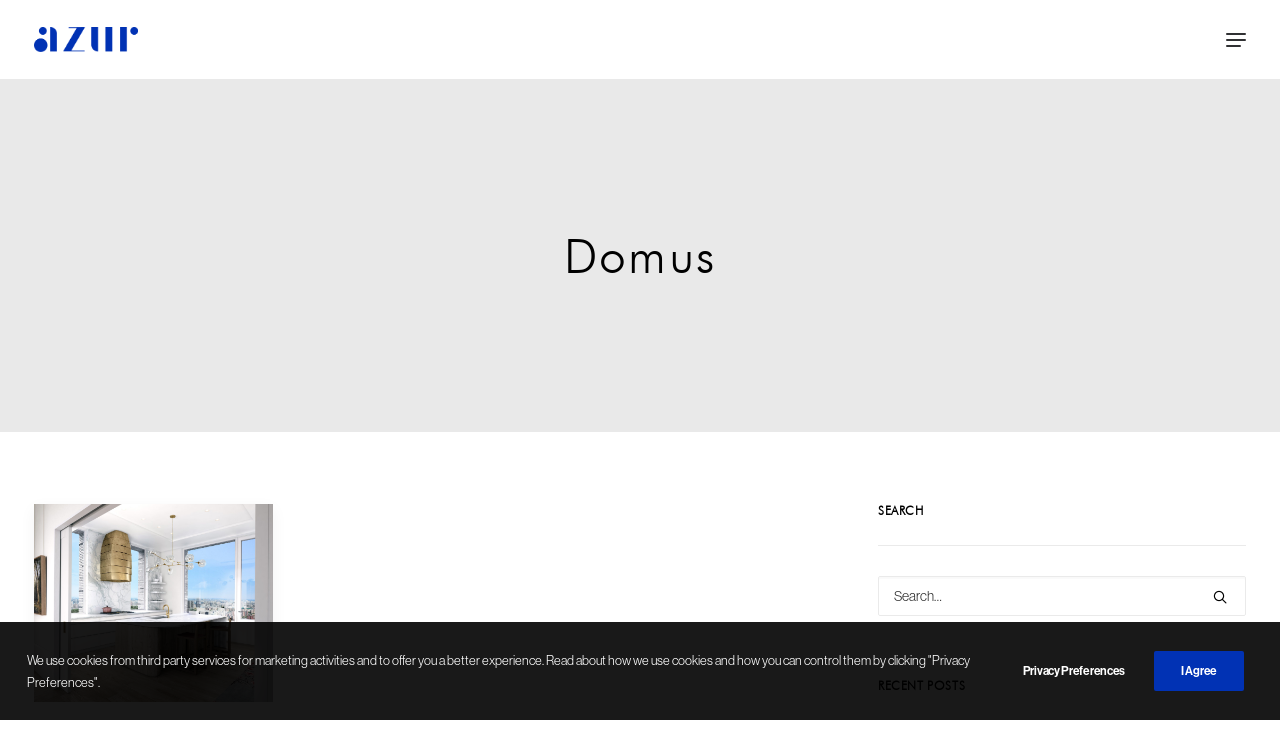

--- FILE ---
content_type: text/html; charset=UTF-8
request_url: https://www.azurcos.com/category/magazine/domus/
body_size: 18921
content:
<!DOCTYPE html>
<html class="no-touch" lang="en-US" xmlns="http://www.w3.org/1999/xhtml">
<head>
<meta http-equiv="Content-Type" content="text/html; charset=UTF-8">
<meta name="viewport" content="width=device-width, initial-scale=1">
<link rel="profile" href="https://gmpg.org/xfn/11">
<link rel="pingback" href="https://www.azurcos.com/xmlrpc.php">
<title>Domus | Azur</title>
<meta name='robots' content='max-image-preview:large' />
<link rel="alternate" hreflang="en" href="https://www.azurcos.com/category/magazine/domus/" />
<link rel="alternate" hreflang="fr" href="https://www.azurcos.com/fr/category/magazine-fr/domus-fr/" />
<link rel="alternate" hreflang="x-default" href="https://www.azurcos.com/category/magazine/domus/" />

<link rel="alternate" type="application/rss+xml" title="Azur &raquo; Feed" href="https://www.azurcos.com/feed/" />
<link rel="alternate" type="application/rss+xml" title="Azur &raquo; Comments Feed" href="https://www.azurcos.com/comments/feed/" />
<link rel="alternate" type="application/rss+xml" title="Azur &raquo; Domus Category Feed" href="https://www.azurcos.com/category/magazine/domus/feed/" />
		<!-- This site uses the Google Analytics by MonsterInsights plugin v9.11.1 - Using Analytics tracking - https://www.monsterinsights.com/ -->
							<script src="//www.googletagmanager.com/gtag/js?id=G-6TJKT0RE3X"  data-cfasync="false" data-wpfc-render="false" type="text/javascript" async></script>
			<script data-cfasync="false" data-wpfc-render="false" type="text/javascript">
				var mi_version = '9.11.1';
				var mi_track_user = true;
				var mi_no_track_reason = '';
								var MonsterInsightsDefaultLocations = {"page_location":"https:\/\/www.azurcos.com\/category\/magazine\/domus\/"};
								if ( typeof MonsterInsightsPrivacyGuardFilter === 'function' ) {
					var MonsterInsightsLocations = (typeof MonsterInsightsExcludeQuery === 'object') ? MonsterInsightsPrivacyGuardFilter( MonsterInsightsExcludeQuery ) : MonsterInsightsPrivacyGuardFilter( MonsterInsightsDefaultLocations );
				} else {
					var MonsterInsightsLocations = (typeof MonsterInsightsExcludeQuery === 'object') ? MonsterInsightsExcludeQuery : MonsterInsightsDefaultLocations;
				}

								var disableStrs = [
										'ga-disable-G-6TJKT0RE3X',
									];

				/* Function to detect opted out users */
				function __gtagTrackerIsOptedOut() {
					for (var index = 0; index < disableStrs.length; index++) {
						if (document.cookie.indexOf(disableStrs[index] + '=true') > -1) {
							return true;
						}
					}

					return false;
				}

				/* Disable tracking if the opt-out cookie exists. */
				if (__gtagTrackerIsOptedOut()) {
					for (var index = 0; index < disableStrs.length; index++) {
						window[disableStrs[index]] = true;
					}
				}

				/* Opt-out function */
				function __gtagTrackerOptout() {
					for (var index = 0; index < disableStrs.length; index++) {
						document.cookie = disableStrs[index] + '=true; expires=Thu, 31 Dec 2099 23:59:59 UTC; path=/';
						window[disableStrs[index]] = true;
					}
				}

				if ('undefined' === typeof gaOptout) {
					function gaOptout() {
						__gtagTrackerOptout();
					}
				}
								window.dataLayer = window.dataLayer || [];

				window.MonsterInsightsDualTracker = {
					helpers: {},
					trackers: {},
				};
				if (mi_track_user) {
					function __gtagDataLayer() {
						dataLayer.push(arguments);
					}

					function __gtagTracker(type, name, parameters) {
						if (!parameters) {
							parameters = {};
						}

						if (parameters.send_to) {
							__gtagDataLayer.apply(null, arguments);
							return;
						}

						if (type === 'event') {
														parameters.send_to = monsterinsights_frontend.v4_id;
							var hookName = name;
							if (typeof parameters['event_category'] !== 'undefined') {
								hookName = parameters['event_category'] + ':' + name;
							}

							if (typeof MonsterInsightsDualTracker.trackers[hookName] !== 'undefined') {
								MonsterInsightsDualTracker.trackers[hookName](parameters);
							} else {
								__gtagDataLayer('event', name, parameters);
							}
							
						} else {
							__gtagDataLayer.apply(null, arguments);
						}
					}

					__gtagTracker('js', new Date());
					__gtagTracker('set', {
						'developer_id.dZGIzZG': true,
											});
					if ( MonsterInsightsLocations.page_location ) {
						__gtagTracker('set', MonsterInsightsLocations);
					}
										__gtagTracker('config', 'G-6TJKT0RE3X', {"forceSSL":"true","link_attribution":"true"} );
										window.gtag = __gtagTracker;										(function () {
						/* https://developers.google.com/analytics/devguides/collection/analyticsjs/ */
						/* ga and __gaTracker compatibility shim. */
						var noopfn = function () {
							return null;
						};
						var newtracker = function () {
							return new Tracker();
						};
						var Tracker = function () {
							return null;
						};
						var p = Tracker.prototype;
						p.get = noopfn;
						p.set = noopfn;
						p.send = function () {
							var args = Array.prototype.slice.call(arguments);
							args.unshift('send');
							__gaTracker.apply(null, args);
						};
						var __gaTracker = function () {
							var len = arguments.length;
							if (len === 0) {
								return;
							}
							var f = arguments[len - 1];
							if (typeof f !== 'object' || f === null || typeof f.hitCallback !== 'function') {
								if ('send' === arguments[0]) {
									var hitConverted, hitObject = false, action;
									if ('event' === arguments[1]) {
										if ('undefined' !== typeof arguments[3]) {
											hitObject = {
												'eventAction': arguments[3],
												'eventCategory': arguments[2],
												'eventLabel': arguments[4],
												'value': arguments[5] ? arguments[5] : 1,
											}
										}
									}
									if ('pageview' === arguments[1]) {
										if ('undefined' !== typeof arguments[2]) {
											hitObject = {
												'eventAction': 'page_view',
												'page_path': arguments[2],
											}
										}
									}
									if (typeof arguments[2] === 'object') {
										hitObject = arguments[2];
									}
									if (typeof arguments[5] === 'object') {
										Object.assign(hitObject, arguments[5]);
									}
									if ('undefined' !== typeof arguments[1].hitType) {
										hitObject = arguments[1];
										if ('pageview' === hitObject.hitType) {
											hitObject.eventAction = 'page_view';
										}
									}
									if (hitObject) {
										action = 'timing' === arguments[1].hitType ? 'timing_complete' : hitObject.eventAction;
										hitConverted = mapArgs(hitObject);
										__gtagTracker('event', action, hitConverted);
									}
								}
								return;
							}

							function mapArgs(args) {
								var arg, hit = {};
								var gaMap = {
									'eventCategory': 'event_category',
									'eventAction': 'event_action',
									'eventLabel': 'event_label',
									'eventValue': 'event_value',
									'nonInteraction': 'non_interaction',
									'timingCategory': 'event_category',
									'timingVar': 'name',
									'timingValue': 'value',
									'timingLabel': 'event_label',
									'page': 'page_path',
									'location': 'page_location',
									'title': 'page_title',
									'referrer' : 'page_referrer',
								};
								for (arg in args) {
																		if (!(!args.hasOwnProperty(arg) || !gaMap.hasOwnProperty(arg))) {
										hit[gaMap[arg]] = args[arg];
									} else {
										hit[arg] = args[arg];
									}
								}
								return hit;
							}

							try {
								f.hitCallback();
							} catch (ex) {
							}
						};
						__gaTracker.create = newtracker;
						__gaTracker.getByName = newtracker;
						__gaTracker.getAll = function () {
							return [];
						};
						__gaTracker.remove = noopfn;
						__gaTracker.loaded = true;
						window['__gaTracker'] = __gaTracker;
					})();
									} else {
										console.log("");
					(function () {
						function __gtagTracker() {
							return null;
						}

						window['__gtagTracker'] = __gtagTracker;
						window['gtag'] = __gtagTracker;
					})();
									}
			</script>
							<!-- / Google Analytics by MonsterInsights -->
		<style id='wp-emoji-styles-inline-css' type='text/css'>

	img.wp-smiley, img.emoji {
		display: inline !important;
		border: none !important;
		box-shadow: none !important;
		height: 1em !important;
		width: 1em !important;
		margin: 0 0.07em !important;
		vertical-align: -0.1em !important;
		background: none !important;
		padding: 0 !important;
	}
</style>
<link rel='stylesheet' id='wp-block-library-css' href='https://www.azurcos.com/wp-includes/css/dist/block-library/style.min.css?ver=6.6.4' type='text/css' media='all' />
<link rel='stylesheet' id='wp-components-css' href='https://www.azurcos.com/wp-includes/css/dist/components/style.min.css?ver=6.6.4' type='text/css' media='all' />
<link rel='stylesheet' id='wp-preferences-css' href='https://www.azurcos.com/wp-includes/css/dist/preferences/style.min.css?ver=6.6.4' type='text/css' media='all' />
<link rel='stylesheet' id='wp-block-editor-css' href='https://www.azurcos.com/wp-includes/css/dist/block-editor/style.min.css?ver=6.6.4' type='text/css' media='all' />
<link data-minify="1" rel='stylesheet' id='popup-maker-block-library-style-css' href='https://www.azurcos.com/wp-content/cache/min/1/wp-content/plugins/popup-maker/dist/packages/block-library-style.css?ver=1758011588' type='text/css' media='all' />
<style id='classic-theme-styles-inline-css' type='text/css'>
/*! This file is auto-generated */
.wp-block-button__link{color:#fff;background-color:#32373c;border-radius:9999px;box-shadow:none;text-decoration:none;padding:calc(.667em + 2px) calc(1.333em + 2px);font-size:1.125em}.wp-block-file__button{background:#32373c;color:#fff;text-decoration:none}
</style>
<style id='global-styles-inline-css' type='text/css'>
:root{--wp--preset--aspect-ratio--square: 1;--wp--preset--aspect-ratio--4-3: 4/3;--wp--preset--aspect-ratio--3-4: 3/4;--wp--preset--aspect-ratio--3-2: 3/2;--wp--preset--aspect-ratio--2-3: 2/3;--wp--preset--aspect-ratio--16-9: 16/9;--wp--preset--aspect-ratio--9-16: 9/16;--wp--preset--color--black: #000000;--wp--preset--color--cyan-bluish-gray: #abb8c3;--wp--preset--color--white: #ffffff;--wp--preset--color--pale-pink: #f78da7;--wp--preset--color--vivid-red: #cf2e2e;--wp--preset--color--luminous-vivid-orange: #ff6900;--wp--preset--color--luminous-vivid-amber: #fcb900;--wp--preset--color--light-green-cyan: #7bdcb5;--wp--preset--color--vivid-green-cyan: #00d084;--wp--preset--color--pale-cyan-blue: #8ed1fc;--wp--preset--color--vivid-cyan-blue: #0693e3;--wp--preset--color--vivid-purple: #9b51e0;--wp--preset--gradient--vivid-cyan-blue-to-vivid-purple: linear-gradient(135deg,rgba(6,147,227,1) 0%,rgb(155,81,224) 100%);--wp--preset--gradient--light-green-cyan-to-vivid-green-cyan: linear-gradient(135deg,rgb(122,220,180) 0%,rgb(0,208,130) 100%);--wp--preset--gradient--luminous-vivid-amber-to-luminous-vivid-orange: linear-gradient(135deg,rgba(252,185,0,1) 0%,rgba(255,105,0,1) 100%);--wp--preset--gradient--luminous-vivid-orange-to-vivid-red: linear-gradient(135deg,rgba(255,105,0,1) 0%,rgb(207,46,46) 100%);--wp--preset--gradient--very-light-gray-to-cyan-bluish-gray: linear-gradient(135deg,rgb(238,238,238) 0%,rgb(169,184,195) 100%);--wp--preset--gradient--cool-to-warm-spectrum: linear-gradient(135deg,rgb(74,234,220) 0%,rgb(151,120,209) 20%,rgb(207,42,186) 40%,rgb(238,44,130) 60%,rgb(251,105,98) 80%,rgb(254,248,76) 100%);--wp--preset--gradient--blush-light-purple: linear-gradient(135deg,rgb(255,206,236) 0%,rgb(152,150,240) 100%);--wp--preset--gradient--blush-bordeaux: linear-gradient(135deg,rgb(254,205,165) 0%,rgb(254,45,45) 50%,rgb(107,0,62) 100%);--wp--preset--gradient--luminous-dusk: linear-gradient(135deg,rgb(255,203,112) 0%,rgb(199,81,192) 50%,rgb(65,88,208) 100%);--wp--preset--gradient--pale-ocean: linear-gradient(135deg,rgb(255,245,203) 0%,rgb(182,227,212) 50%,rgb(51,167,181) 100%);--wp--preset--gradient--electric-grass: linear-gradient(135deg,rgb(202,248,128) 0%,rgb(113,206,126) 100%);--wp--preset--gradient--midnight: linear-gradient(135deg,rgb(2,3,129) 0%,rgb(40,116,252) 100%);--wp--preset--font-size--small: 13px;--wp--preset--font-size--medium: 20px;--wp--preset--font-size--large: 36px;--wp--preset--font-size--x-large: 42px;--wp--preset--spacing--20: 0.44rem;--wp--preset--spacing--30: 0.67rem;--wp--preset--spacing--40: 1rem;--wp--preset--spacing--50: 1.5rem;--wp--preset--spacing--60: 2.25rem;--wp--preset--spacing--70: 3.38rem;--wp--preset--spacing--80: 5.06rem;--wp--preset--shadow--natural: 6px 6px 9px rgba(0, 0, 0, 0.2);--wp--preset--shadow--deep: 12px 12px 50px rgba(0, 0, 0, 0.4);--wp--preset--shadow--sharp: 6px 6px 0px rgba(0, 0, 0, 0.2);--wp--preset--shadow--outlined: 6px 6px 0px -3px rgba(255, 255, 255, 1), 6px 6px rgba(0, 0, 0, 1);--wp--preset--shadow--crisp: 6px 6px 0px rgba(0, 0, 0, 1);}:where(.is-layout-flex){gap: 0.5em;}:where(.is-layout-grid){gap: 0.5em;}body .is-layout-flex{display: flex;}.is-layout-flex{flex-wrap: wrap;align-items: center;}.is-layout-flex > :is(*, div){margin: 0;}body .is-layout-grid{display: grid;}.is-layout-grid > :is(*, div){margin: 0;}:where(.wp-block-columns.is-layout-flex){gap: 2em;}:where(.wp-block-columns.is-layout-grid){gap: 2em;}:where(.wp-block-post-template.is-layout-flex){gap: 1.25em;}:where(.wp-block-post-template.is-layout-grid){gap: 1.25em;}.has-black-color{color: var(--wp--preset--color--black) !important;}.has-cyan-bluish-gray-color{color: var(--wp--preset--color--cyan-bluish-gray) !important;}.has-white-color{color: var(--wp--preset--color--white) !important;}.has-pale-pink-color{color: var(--wp--preset--color--pale-pink) !important;}.has-vivid-red-color{color: var(--wp--preset--color--vivid-red) !important;}.has-luminous-vivid-orange-color{color: var(--wp--preset--color--luminous-vivid-orange) !important;}.has-luminous-vivid-amber-color{color: var(--wp--preset--color--luminous-vivid-amber) !important;}.has-light-green-cyan-color{color: var(--wp--preset--color--light-green-cyan) !important;}.has-vivid-green-cyan-color{color: var(--wp--preset--color--vivid-green-cyan) !important;}.has-pale-cyan-blue-color{color: var(--wp--preset--color--pale-cyan-blue) !important;}.has-vivid-cyan-blue-color{color: var(--wp--preset--color--vivid-cyan-blue) !important;}.has-vivid-purple-color{color: var(--wp--preset--color--vivid-purple) !important;}.has-black-background-color{background-color: var(--wp--preset--color--black) !important;}.has-cyan-bluish-gray-background-color{background-color: var(--wp--preset--color--cyan-bluish-gray) !important;}.has-white-background-color{background-color: var(--wp--preset--color--white) !important;}.has-pale-pink-background-color{background-color: var(--wp--preset--color--pale-pink) !important;}.has-vivid-red-background-color{background-color: var(--wp--preset--color--vivid-red) !important;}.has-luminous-vivid-orange-background-color{background-color: var(--wp--preset--color--luminous-vivid-orange) !important;}.has-luminous-vivid-amber-background-color{background-color: var(--wp--preset--color--luminous-vivid-amber) !important;}.has-light-green-cyan-background-color{background-color: var(--wp--preset--color--light-green-cyan) !important;}.has-vivid-green-cyan-background-color{background-color: var(--wp--preset--color--vivid-green-cyan) !important;}.has-pale-cyan-blue-background-color{background-color: var(--wp--preset--color--pale-cyan-blue) !important;}.has-vivid-cyan-blue-background-color{background-color: var(--wp--preset--color--vivid-cyan-blue) !important;}.has-vivid-purple-background-color{background-color: var(--wp--preset--color--vivid-purple) !important;}.has-black-border-color{border-color: var(--wp--preset--color--black) !important;}.has-cyan-bluish-gray-border-color{border-color: var(--wp--preset--color--cyan-bluish-gray) !important;}.has-white-border-color{border-color: var(--wp--preset--color--white) !important;}.has-pale-pink-border-color{border-color: var(--wp--preset--color--pale-pink) !important;}.has-vivid-red-border-color{border-color: var(--wp--preset--color--vivid-red) !important;}.has-luminous-vivid-orange-border-color{border-color: var(--wp--preset--color--luminous-vivid-orange) !important;}.has-luminous-vivid-amber-border-color{border-color: var(--wp--preset--color--luminous-vivid-amber) !important;}.has-light-green-cyan-border-color{border-color: var(--wp--preset--color--light-green-cyan) !important;}.has-vivid-green-cyan-border-color{border-color: var(--wp--preset--color--vivid-green-cyan) !important;}.has-pale-cyan-blue-border-color{border-color: var(--wp--preset--color--pale-cyan-blue) !important;}.has-vivid-cyan-blue-border-color{border-color: var(--wp--preset--color--vivid-cyan-blue) !important;}.has-vivid-purple-border-color{border-color: var(--wp--preset--color--vivid-purple) !important;}.has-vivid-cyan-blue-to-vivid-purple-gradient-background{background: var(--wp--preset--gradient--vivid-cyan-blue-to-vivid-purple) !important;}.has-light-green-cyan-to-vivid-green-cyan-gradient-background{background: var(--wp--preset--gradient--light-green-cyan-to-vivid-green-cyan) !important;}.has-luminous-vivid-amber-to-luminous-vivid-orange-gradient-background{background: var(--wp--preset--gradient--luminous-vivid-amber-to-luminous-vivid-orange) !important;}.has-luminous-vivid-orange-to-vivid-red-gradient-background{background: var(--wp--preset--gradient--luminous-vivid-orange-to-vivid-red) !important;}.has-very-light-gray-to-cyan-bluish-gray-gradient-background{background: var(--wp--preset--gradient--very-light-gray-to-cyan-bluish-gray) !important;}.has-cool-to-warm-spectrum-gradient-background{background: var(--wp--preset--gradient--cool-to-warm-spectrum) !important;}.has-blush-light-purple-gradient-background{background: var(--wp--preset--gradient--blush-light-purple) !important;}.has-blush-bordeaux-gradient-background{background: var(--wp--preset--gradient--blush-bordeaux) !important;}.has-luminous-dusk-gradient-background{background: var(--wp--preset--gradient--luminous-dusk) !important;}.has-pale-ocean-gradient-background{background: var(--wp--preset--gradient--pale-ocean) !important;}.has-electric-grass-gradient-background{background: var(--wp--preset--gradient--electric-grass) !important;}.has-midnight-gradient-background{background: var(--wp--preset--gradient--midnight) !important;}.has-small-font-size{font-size: var(--wp--preset--font-size--small) !important;}.has-medium-font-size{font-size: var(--wp--preset--font-size--medium) !important;}.has-large-font-size{font-size: var(--wp--preset--font-size--large) !important;}.has-x-large-font-size{font-size: var(--wp--preset--font-size--x-large) !important;}
:where(.wp-block-post-template.is-layout-flex){gap: 1.25em;}:where(.wp-block-post-template.is-layout-grid){gap: 1.25em;}
:where(.wp-block-columns.is-layout-flex){gap: 2em;}:where(.wp-block-columns.is-layout-grid){gap: 2em;}
:root :where(.wp-block-pullquote){font-size: 1.5em;line-height: 1.6;}
</style>
<link data-minify="1" rel='stylesheet' id='wpml-blocks-css' href='https://www.azurcos.com/wp-content/cache/min/1/wp-content/plugins/sitepress-multilingual-cms/dist/css/blocks/styles.css?ver=1728332245' type='text/css' media='all' />
<link data-minify="1" rel='stylesheet' id='uncode-privacy-css' href='https://www.azurcos.com/wp-content/cache/min/1/wp-content/plugins/uncode-privacy/assets/css/uncode-privacy-public.css?ver=1728332245' type='text/css' media='all' />
<link rel='stylesheet' id='wpml-menu-item-0-css' href='https://www.azurcos.com/wp-content/plugins/sitepress-multilingual-cms/templates/language-switchers/menu-item/style.min.css?ver=1' type='text/css' media='all' />
<link data-minify="1" rel='stylesheet' id='uncode-style-css' href='https://www.azurcos.com/wp-content/cache/min/1/wp-content/themes/uncode/library/css/style.css?ver=1728332245' type='text/css' media='all' />
<style id='uncode-style-inline-css' type='text/css'>

@media (min-width: 960px) { .limit-width { max-width: 1440px; margin: auto;}}
#changer-back-color { transition: background-color 1000ms cubic-bezier(0.25, 1, 0.5, 1) !important; } #changer-back-color > div { transition: opacity 1000ms cubic-bezier(0.25, 1, 0.5, 1) !important; } body.bg-changer-init.disable-hover .main-wrapper .style-light,  body.bg-changer-init.disable-hover .main-wrapper .style-light h1,  body.bg-changer-init.disable-hover .main-wrapper .style-light h2, body.bg-changer-init.disable-hover .main-wrapper .style-light h3, body.bg-changer-init.disable-hover .main-wrapper .style-light h4, body.bg-changer-init.disable-hover .main-wrapper .style-light h5, body.bg-changer-init.disable-hover .main-wrapper .style-light h6, body.bg-changer-init.disable-hover .main-wrapper .style-light a, body.bg-changer-init.disable-hover .main-wrapper .style-dark, body.bg-changer-init.disable-hover .main-wrapper .style-dark h1, body.bg-changer-init.disable-hover .main-wrapper .style-dark h2, body.bg-changer-init.disable-hover .main-wrapper .style-dark h3, body.bg-changer-init.disable-hover .main-wrapper .style-dark h4, body.bg-changer-init.disable-hover .main-wrapper .style-dark h5, body.bg-changer-init.disable-hover .main-wrapper .style-dark h6, body.bg-changer-init.disable-hover .main-wrapper .style-dark a { transition: color 1000ms cubic-bezier(0.25, 1, 0.5, 1) !important; }
</style>
<link data-minify="1" rel='stylesheet' id='uncode-icons-css' href='https://www.azurcos.com/wp-content/cache/min/1/wp-content/themes/uncode/library/css/uncode-icons.css?ver=1728332245' type='text/css' media='all' />
<link data-minify="1" rel='stylesheet' id='uncode-custom-style-css' href='https://www.azurcos.com/wp-content/cache/min/1/wp-content/themes/uncode/library/css/style-custom.css?ver=1728332246' type='text/css' media='all' />
<link rel='stylesheet' id='child-style-css' href='https://www.azurcos.com/wp-content/themes/uncode-child/style.css' type='text/css' media='all' />
<script type="text/javascript" src="https://www.azurcos.com/wp-content/plugins/google-analytics-for-wordpress/assets/js/frontend-gtag.min.js?ver=9.11.1" id="monsterinsights-frontend-script-js" async="async" data-wp-strategy="async"></script>
<script data-cfasync="false" data-wpfc-render="false" type="text/javascript" id='monsterinsights-frontend-script-js-extra'>/* <![CDATA[ */
var monsterinsights_frontend = {"js_events_tracking":"true","download_extensions":"doc,pdf,ppt,zip,xls,docx,pptx,xlsx","inbound_paths":"[]","home_url":"https:\/\/www.azurcos.com","hash_tracking":"false","v4_id":"G-6TJKT0RE3X"};/* ]]> */
</script>
<script type="text/javascript" src="https://www.azurcos.com/wp-includes/js/jquery/jquery.min.js?ver=3.7.1" id="jquery-core-js"></script>
<script type="text/javascript" src="https://www.azurcos.com/wp-includes/js/jquery/jquery-migrate.min.js?ver=3.4.1" id="jquery-migrate-js"></script>
<script type="text/javascript" id="uncode-init-js-extra">
/* <![CDATA[ */
var SiteParameters = {"days":"days","hours":"hours","minutes":"minutes","seconds":"seconds","constant_scroll":"on","scroll_speed":"2","parallax_factor":"0.25","loading":"Loading\u2026","slide_name":"slide","slide_footer":"footer","ajax_url":"https:\/\/www.azurcos.com\/wp-admin\/admin-ajax.php","nonce_adaptive_images":"1d9b4c72fb","nonce_srcset_async":"e0225cc06a","enable_debug":"","block_mobile_videos":"","is_frontend_editor":"","main_width":["1440","px"],"mobile_parallax_allowed":"","listen_for_screen_update":"1","wireframes_plugin_active":"","sticky_elements":"off","resize_quality":"90","register_metadata":"1","bg_changer_time":"1000","update_wc_fragments":"1","optimize_shortpixel_image":"","menu_mobile_offcanvas_gap":"45","custom_cursor_selector":"[href], .trigger-overlay, .owl-next, .owl-prev, .owl-dot, input[type=\"submit\"], input[type=\"checkbox\"], button[type=\"submit\"], a[class^=\"ilightbox\"], .ilightbox-thumbnail, .ilightbox-prev, .ilightbox-next, .overlay-close, .unmodal-close, .qty-inset > span, .share-button li, .uncode-post-titles .tmb.tmb-click-area, .btn-link, .tmb-click-row .t-inside, .lg-outer button, .lg-thumb img, a[data-lbox], .uncode-close-offcanvas-overlay, .uncode-nav-next, .uncode-nav-prev, .uncode-nav-index","mobile_parallax_animation":"","lbox_enhanced":"","native_media_player":"1","vimeoPlayerParams":"?autoplay=0","ajax_filter_key_search":"key","ajax_filter_key_unfilter":"unfilter","index_pagination_disable_scroll":"","index_pagination_scroll_to":"","uncode_wc_popup_cart_qty":"","disable_hover_hack":"","uncode_nocookie":"","menuHideOnClick":"1","smoothScroll":"","smoothScrollDisableHover":"","smoothScrollQuery":"960"};
/* ]]> */
</script>
<script type="text/javascript" src="https://www.azurcos.com/wp-content/themes/uncode/library/js/init.js" id="uncode-init-js"></script>
<script></script><link rel="https://api.w.org/" href="https://www.azurcos.com/wp-json/" /><link rel="alternate" title="JSON" type="application/json" href="https://www.azurcos.com/wp-json/wp/v2/categories/334" /><link rel="EditURI" type="application/rsd+xml" title="RSD" href="https://www.azurcos.com/xmlrpc.php?rsd" />
<meta name="generator" content="WordPress 6.6.4" />
<meta name="generator" content="WPML ver:4.6.13 stt:1,4;" />
		<script>
			document.documentElement.className = document.documentElement.className.replace('no-js', 'js');
		</script>
				<style>
			.no-js img.lazyload {
				display: none;
			}

			figure.wp-block-image img.lazyloading {
				min-width: 150px;
			}

						.lazyload, .lazyloading {
				opacity: 0;
			}

			.lazyloaded {
				opacity: 1;
				transition: opacity 400ms;
				transition-delay: 0ms;
			}

					</style>
		<style type="text/css">.recentcomments a{display:inline !important;padding:0 !important;margin:0 !important;}</style><!-- SEO meta tags powered by SmartCrawl https://wpmudev.com/project/smartcrawl-wordpress-seo/ -->
<link rel="canonical" href="https://www.azurcos.com/category/magazine/domus/" />
<script type="application/ld+json">{"@context":"https:\/\/schema.org","@graph":[{"@type":"Organization","@id":"https:\/\/www.azurcos.com\/#schema-publishing-organization","url":"https:\/\/www.azurcos.com","name":"Azur"},{"@type":"WebSite","@id":"https:\/\/www.azurcos.com\/#schema-website","url":"https:\/\/www.azurcos.com","name":"Azur","encoding":"UTF-8","potentialAction":{"@type":"SearchAction","target":"https:\/\/www.azurcos.com\/search\/{search_term_string}\/","query-input":"required name=search_term_string"}},{"@type":"CollectionPage","@id":"https:\/\/www.azurcos.com\/category\/magazine\/domus\/#schema-webpage","isPartOf":{"@id":"https:\/\/www.azurcos.com\/#schema-website"},"publisher":{"@id":"https:\/\/www.azurcos.com\/#schema-publishing-organization"},"url":"https:\/\/www.azurcos.com\/category\/magazine\/domus\/","mainEntity":{"@type":"ItemList","itemListElement":[{"@type":"ListItem","position":"1","url":"https:\/\/www.domusweb.it\/en\/news\/gallery\/2023\/04\/28\/kendall-roys-new-york-penthouse-of-succession-is-on-sale-for-29-million.html#new_tab"}]}},{"@type":"BreadcrumbList","@id":"https:\/\/www.azurcos.com\/category\/magazine\/domus?category_name=magazine\/domus\/#breadcrumb","itemListElement":[{"@type":"ListItem","position":1,"name":"Home","item":"https:\/\/www.azurcos.com"},{"@type":"ListItem","position":2,"name":"Magazine","item":"https:\/\/www.azurcos.com\/category\/magazine\/"},{"@type":"ListItem","position":3,"name":"Archive for Domus"}]}]}</script>
<meta property="og:type" content="object" />
<meta property="og:url" content="https://www.azurcos.com/category/magazine/domus/" />
<meta property="og:title" content="Domus | Azur" />
<meta name="twitter:card" content="summary" />
<meta name="twitter:title" content="Domus | Azur" />
<!-- /SEO -->
<meta name="generator" content="Powered by Slider Revolution 6.7.18 - responsive, Mobile-Friendly Slider Plugin for WordPress with comfortable drag and drop interface." />
<link rel="icon" href="https://www.azurcos.com/wp-content/uploads/2021/01/Azur_Logo_Short-Logo-150x150.png" sizes="32x32" />
<link rel="icon" href="https://www.azurcos.com/wp-content/uploads/2021/01/Azur_Logo_Short-Logo-300x300.png" sizes="192x192" />
<link rel="apple-touch-icon" href="https://www.azurcos.com/wp-content/uploads/2021/01/Azur_Logo_Short-Logo-300x300.png" />
<meta name="msapplication-TileImage" content="https://www.azurcos.com/wp-content/uploads/2021/01/Azur_Logo_Short-Logo-300x300.png" />
<script>function setREVStartSize(e){
			//window.requestAnimationFrame(function() {
				window.RSIW = window.RSIW===undefined ? window.innerWidth : window.RSIW;
				window.RSIH = window.RSIH===undefined ? window.innerHeight : window.RSIH;
				try {
					var pw = document.getElementById(e.c).parentNode.offsetWidth,
						newh;
					pw = pw===0 || isNaN(pw) || (e.l=="fullwidth" || e.layout=="fullwidth") ? window.RSIW : pw;
					e.tabw = e.tabw===undefined ? 0 : parseInt(e.tabw);
					e.thumbw = e.thumbw===undefined ? 0 : parseInt(e.thumbw);
					e.tabh = e.tabh===undefined ? 0 : parseInt(e.tabh);
					e.thumbh = e.thumbh===undefined ? 0 : parseInt(e.thumbh);
					e.tabhide = e.tabhide===undefined ? 0 : parseInt(e.tabhide);
					e.thumbhide = e.thumbhide===undefined ? 0 : parseInt(e.thumbhide);
					e.mh = e.mh===undefined || e.mh=="" || e.mh==="auto" ? 0 : parseInt(e.mh,0);
					if(e.layout==="fullscreen" || e.l==="fullscreen")
						newh = Math.max(e.mh,window.RSIH);
					else{
						e.gw = Array.isArray(e.gw) ? e.gw : [e.gw];
						for (var i in e.rl) if (e.gw[i]===undefined || e.gw[i]===0) e.gw[i] = e.gw[i-1];
						e.gh = e.el===undefined || e.el==="" || (Array.isArray(e.el) && e.el.length==0)? e.gh : e.el;
						e.gh = Array.isArray(e.gh) ? e.gh : [e.gh];
						for (var i in e.rl) if (e.gh[i]===undefined || e.gh[i]===0) e.gh[i] = e.gh[i-1];
											
						var nl = new Array(e.rl.length),
							ix = 0,
							sl;
						e.tabw = e.tabhide>=pw ? 0 : e.tabw;
						e.thumbw = e.thumbhide>=pw ? 0 : e.thumbw;
						e.tabh = e.tabhide>=pw ? 0 : e.tabh;
						e.thumbh = e.thumbhide>=pw ? 0 : e.thumbh;
						for (var i in e.rl) nl[i] = e.rl[i]<window.RSIW ? 0 : e.rl[i];
						sl = nl[0];
						for (var i in nl) if (sl>nl[i] && nl[i]>0) { sl = nl[i]; ix=i;}
						var m = pw>(e.gw[ix]+e.tabw+e.thumbw) ? 1 : (pw-(e.tabw+e.thumbw)) / (e.gw[ix]);
						newh =  (e.gh[ix] * m) + (e.tabh + e.thumbh);
					}
					var el = document.getElementById(e.c);
					if (el!==null && el) el.style.height = newh+"px";
					el = document.getElementById(e.c+"_wrapper");
					if (el!==null && el) {
						el.style.height = newh+"px";
						el.style.display = "block";
					}
				} catch(e){
					console.log("Failure at Presize of Slider:" + e)
				}
			//});
		  };</script>
<noscript><style> .wpb_animate_when_almost_visible { opacity: 1; }</style></noscript><meta name="generator" content="WP Rocket 3.18.3" data-wpr-features="wpr_defer_js wpr_minify_js wpr_image_dimensions wpr_minify_css wpr_preload_links wpr_desktop" /></head>
<body data-rsssl=1 class="archive category category-domus category-334  style-color-xsdn-bg hormenu-position-left megamenu-full-submenu header-full-width vmenu-left vmenu-middle menu-overlay main-center-align menu-sticky-mobile menu-mobile-centered menu-has-cta mobile-parallax-not-allowed ilb-no-bounce unreg qw-body-scroll-disabled menu-sticky-fix menu-scroll-transparency no-qty-fx wpb-js-composer js-comp-ver-7.8 vc_responsive" data-border="0">
		<div data-rocket-location-hash="b999c5842096cf289cf2b3342ec2f047" id="vh_layout_help"></div><div data-rocket-location-hash="d6a129158e1ab98ab0ee9e9c8d6933cb" class="body-borders" data-border="0"><div data-rocket-location-hash="12df3111c1cd15cc14a276f4725186cd" class="top-border body-border-shadow"></div><div data-rocket-location-hash="6f4692f091c693520df938b77d8bdf7b" class="right-border body-border-shadow"></div><div data-rocket-location-hash="ccde056bc1976fcd1cafe48811ee1f48" class="bottom-border body-border-shadow"></div><div data-rocket-location-hash="502c3cd9e2dfc1f094a18e9ec1009e59" class="left-border body-border-shadow"></div><div data-rocket-location-hash="a95d9f9340949bcfccd9cff7bd9f543f" class="top-border style-light-bg"></div><div data-rocket-location-hash="104406c684b1e6866af7755dc3fa2c83" class="right-border style-light-bg"></div><div data-rocket-location-hash="95e06df17fe62a89f970c04960364b44" class="bottom-border style-light-bg"></div><div data-rocket-location-hash="4e7843c3cc5c23fb442c3698b99fcf7d" class="left-border style-light-bg"></div></div>	<div data-rocket-location-hash="4ae4629be2f0635a0fdf1a4d7e277bef" class="box-wrapper">
		<div data-rocket-location-hash="3f7c2f483ad2ef30282803d82e7fdb42" class="box-container">
		<script type="text/javascript" id="initBox">UNCODE.initBox();</script>
		<div data-rocket-location-hash="9ebd9d0614cef32d19bad02a7160273b" class="menu-wrapper menu-sticky menu-sticky-mobile">
													<span class="menu-container-ghost-bg style-light-bg menu-no-borders"></span>
													<div id="masthead" class="navbar menu-primary menu-light submenu-dark menu-transparent menu-add-padding menu-desktop-transparent style-light-original single-h-padding style-light-override menu-absolute menu-with-logo">
														<div class="menu-container style-light-bg menu-no-borders">
															<div class="row-menu row-offcanvas">
																<div class="row-menu-inner row-brand menu-horizontal-inner"><div id="logo-container-mobile" class="col-lg-0 logo-container middle">
																		<div id="main-logo" class="navbar-header style-light">
																			<a href="https://www.azurcos.com/" class="navbar-brand" data-minheight="24" aria-label="Azur"><div class="logo-image main-logo  logo-light" data-maxheight="25" style="height: 25px;"><img decoding="async" data-src="https://www.azurcos.com/wp-content/uploads/2020/01/logo-bleu.png" alt="logo" width="288" height="69" class="img-responsive lazyload" src="[data-uri]" style="--smush-placeholder-width: 288px; --smush-placeholder-aspect-ratio: 288/69;" /></div><div class="logo-image main-logo  logo-dark" data-maxheight="25" style="height: 25px;display:none;"><img decoding="async" data-src="https://www.azurcos.com/wp-content/uploads/2019/12/logo-blanc.png" alt="logo" width="288" height="69" class="img-responsive lazyload" src="[data-uri]" style="--smush-placeholder-width: 288px; --smush-placeholder-aspect-ratio: 288/69;" /></div></a>
																		</div>
																	</div>
																	<div class="mmb-container"><div class="mobile-additional-icons"></div><div class="mobile-menu-button menu-button-overlay no-toggle mobile-menu-button-light lines-button trigger-overlay" data-area="menu" data-container="main-container"><span class="lines"><span></span></span></div></div><div class="col-lg-12 main-menu-container cta-container middle cta-with-icons-0">
																		<div class="menu-horizontal ">
																			<div class="menu-horizontal-inner">
																				</div>
																		</div>
																	</div><!-- .main-menu-container --></div>
															</div></div>
													</div>
												</div><div data-rocket-location-hash="ff00b1d6bbacfec702b9c27b81953051" class="overlay overlay-sequential overlay-menu" data-area="menu" data-container="main-container">
														<div class="overlay-bg style-accent-bg"></div>
														<div class="main-header">
															<div class="vmenu-container menu-container style-dark menu-primary menu-dark submenu-dark menu-transparent menu-desktop-transparent style-light-original single-h-padding" data-lenis-prevent>
																<div class="row row-parent">
																	<div class="row-inner">
																		<div class="menu-sidebar main-menu-container">
																			<div class="navbar-main">
																				<div class="menu-sidebar-inner limit-width">
																					<div class="menu-accordion menu-accordion-primary"><ul id="menu-menu-principal-1" class="menu-primary-inner menu-smart sm sm-vertical"><li class="menu-item menu-item-type-post_type menu-item-object-page menu-item-1366 menu-item-link"><a title="Portfolio" href="https://www.azurcos.com/global-portfolio/">Portfolio<i class="fa fa-angle-right fa-dropdown"></i></a></li>
<li class="menu-item menu-item-type-post_type menu-item-object-page menu-item-1863 menu-item-link"><a title="Who we are" href="https://www.azurcos.com/about/">Who we are<i class="fa fa-angle-right fa-dropdown"></i></a></li>
<li class="menu-item menu-item-type-post_type menu-item-object-page menu-item-31 menu-item-link"><a title="Press" href="https://www.azurcos.com/news/">Press<i class="fa fa-angle-right fa-dropdown"></i></a></li>
<li class="menu-item menu-item-type-custom menu-item-object-custom menu-item-6133 menu-item-link"><a title="Contact Us" href="/about/#contact">Contact Us<i class="fa fa-angle-right fa-dropdown"></i></a></li>
<li class="menu-item wpml-ls-slot-2 wpml-ls-item wpml-ls-item-en wpml-ls-current-language wpml-ls-menu-item wpml-ls-first-item menu-item-type-wpml_ls_menu_item menu-item-object-wpml_ls_menu_item menu-item-wpml-ls-2-en menu-item-link"><a title="
                                    &lt;img
            class=&quot;wpml-ls-flag&quot;
            src=&quot;https://www.azurcos.com/wp-content/uploads/flags/en-us.png&quot;
            alt=&quot;En&quot;
            width=71
            height=42
    /&gt;" href="https://www.azurcos.com/category/magazine/domus/"><img width="142" height="84" decoding="async"
            class="wpml-ls-flag lazyload"
            data-src="https://www.azurcos.com/wp-content/uploads/flags/en-us.png"
            alt="En"
           
           
 src="[data-uri]" style="--smush-placeholder-width: 142px; --smush-placeholder-aspect-ratio: 142/84;" /><i class="fa fa-angle-right fa-dropdown"></i><span class="menu-item-description depth-0"></span></a></li>
<li class="menu-item wpml-ls-slot-2 wpml-ls-item wpml-ls-item-fr wpml-ls-menu-item wpml-ls-last-item menu-item-type-wpml_ls_menu_item menu-item-object-wpml_ls_menu_item menu-item-wpml-ls-2-fr menu-item-link"><a title="
                                    &lt;img
            class=&quot;wpml-ls-flag&quot;
            src=&quot;https://www.azurcos.com/wp-content/uploads/flags/fr.png&quot;
            alt=&quot;Fr&quot;
            width=71
            height=42
    /&gt;" href="https://www.azurcos.com/fr/category/magazine-fr/domus-fr/"><img width="142" height="84" decoding="async"
            class="wpml-ls-flag lazyload"
            data-src="https://www.azurcos.com/wp-content/uploads/flags/fr.png"
            alt="Fr"
           
           
 src="[data-uri]" style="--smush-placeholder-width: 142px; --smush-placeholder-aspect-ratio: 142/84;" /><i class="fa fa-angle-right fa-dropdown"></i><span class="menu-item-description depth-0"></span></a></li>
</ul></div><div class="uncode-close-offcanvas-mobile lines-button close navbar-mobile-el"><span class="lines"></span></div></div>
																			</div>
													 					</div>
																	</div>
																</div>
															</div>
														</div>
													</div>			<script type="text/javascript" id="fixMenuHeight">UNCODE.fixMenuHeight();</script>
			<div data-rocket-location-hash="2e6a0d54a1d12c53ad6ba66f36112028" class="main-wrapper">
				<div class="main-container">
					<div class="page-wrapper">
						<div class="sections-container">
<div id="page-header"><div class="header-basic style-light">
													<div class="background-element header-wrapper style-color-gyho-bg header-only-text" data-height="60" style="min-height: 300px;">
													<div class="header-main-container limit-width">
															<div class="header-content header-center header-middle header-align-center">
																<div class="header-content-inner" >
																	<h1 class="header-title font-555555 h1"><span>Domus</span></h1>
																</div>
															</div>
														</div></div>
												</div></div><script type="text/javascript">UNCODE.initHeader();</script><div class="page-body style-light-bg">
          <div class="post-wrapper">
          	<div class="post-body"><div class="row-container">
        							<div class="row row-parent un-sidebar-layout col-std-gutter double-top-padding no-bottom-padding limit-width">
												<div class="row-inner">
													<div class="col-lg-8">
											<div class="post-content style-light double-bottom-padding"><div id="index-299046669" class="isotope-system">
				<div class="isotope-wrapper grid-wrapper single-gutter">
					<div class="isotope-container isotope-layout style-masonry isotope-pagination grid-pagination" data-type="masonry" data-layout="masonry" data-lg="800"><div class="tmb tmb-post tmb-light tmb-overlay-anim tmb-overlay-text-anim tmb-reveal-bottom tmb-shadowed tmb-bordered tmb-iso-w4 post-7587 post type-post status-publish format-standard has-post-thumbnail hentry category-domus category-news category-180-east-88th-street category-309 tmb-content-under tmb-media-first" ><div class="t-inside style-light-bg" ><div class="t-entry-visual"><div class="t-entry-visual-tc"><div class="t-entry-visual-cont"><div class="dummy" style="padding-top: 83.4%;"></div><a tabindex="-1" href="https://www.domusweb.it/en/news/gallery/2023/04/28/kendall-roys-new-york-penthouse-of-succession-is-on-sale-for-29-million.html#new_tab" class="pushed"><div class="t-entry-visual-overlay"><div class="t-entry-visual-overlay-in style-dark-bg" style="opacity: 0.5;"></div></div><div class="t-overlay-wrap"><div class="t-overlay-inner">
														<div class="t-overlay-content">
															<div class="t-overlay-text single-block-padding"><div class="t-entry t-single-line"><i class="fa fa-plus2 t-overlay-icon"></i></div></div></div></div></div><img class="wp-image-5841 lazyload" data-src="https://www.azurcos.com/wp-content/uploads/2019/12/180-E-88-Street_P4.jpg" width="1800" height="1501" alt="" src="[data-uri]" style="--smush-placeholder-width: 1800px; --smush-placeholder-aspect-ratio: 1800/1501;" /></a></div>
					</div>
				</div><div class="t-entry-text">
									<div class="t-entry-text-tc single-block-padding"><div class="t-entry"><h3 class="t-entry-title h3"><a href="https://www.domusweb.it/en/news/gallery/2023/04/28/kendall-roys-new-york-penthouse-of-succession-is-on-sale-for-29-million.html#new_tab">Domus</a></h3><p>Kendall Roy’s NY Penthouse in Succession is For Sale for $29 Million</p>
<hr /><p class="t-entry-meta t-entry-author"><a href="https://www.azurcos.com/author/samy/" class="tmb-avatar-size-sm"><img alt='' data-src='https://secure.gravatar.com/avatar/2ec500f1aa0c8f73e6afa4ef0aae9346?s=20&#038;d=mm&#038;r=g' data-srcset='https://secure.gravatar.com/avatar/2ec500f1aa0c8f73e6afa4ef0aae9346?s=40&#038;d=mm&#038;r=g 2x' class='avatar avatar-20 photo lazyload' height='20' width='20' decoding='async' src='[data-uri]' style='--smush-placeholder-width: 20px; --smush-placeholder-aspect-ratio: 20/20;' /><span class="tmb-username-wrap"><span class="tmb-username-text">by samy</span></span></a></p></div></div>
							</div></div></div></div>
				</div>
			</div></div>
										</div>
													<div class="col-lg-4 col-widgets-sidebar ">
														<div class="uncol style-light">
															<div class="uncoltable">
																<div class="uncell double-bottom-padding">
																	<div class="uncont">
																		<aside id="search-2" class="widget widget_search widget-container collapse-init sidebar-widgets"><h3 class="widget-title">Search</h3><form action="https://www.azurcos.com/" method="get">
	<div class="search-container-inner">
		<input type="search" class="search-field form-fluid no-livesearch" placeholder="Search…" value="" name="s" title="Search for:">
		<i class="fa fa-search3"></i>

			</div>
</form>
</aside>
		<aside id="recent-posts-2" class="widget widget_recent_entries widget-container collapse-init sidebar-widgets">
		<h3 class="widget-title">Recent Posts</h3>
		<ul>
											<li>
					<a href="https://luxexpose.com/art-installations-defining-luxury-real-estate/#new_tab">Lux Exposé</a>
									</li>
											<li>
					<a href="https://internationalbanker.com/life-arts-travel/buyers-seek-out-architecturally-distinct-private-club-like-luxury-properties-in-manhattan/#new_tab">International Banker</a>
									</li>
											<li>
					<a href="https://www.salonprivemag.com/most-luxurious-residential-lobbies/#new_tab">Salon Prive Magazine</a>
									</li>
											<li>
					<a href="https://luxexpose.com/these-luxurious-lobbies-create-unforgettable-first-impressions/#new_tab">Lux Exposé</a>
									</li>
											<li>
					<a href="https://www.cityrealty.com/nyc/market-insight/features/future-nyc/sky-high-living-homes-tallest-residential-buildings-30-nyc-neighborhoods/24641#new_tab">CityRealty</a>
									</li>
					</ul>

		</aside><aside id="recent-comments-2" class="widget widget_recent_comments widget-container collapse-init sidebar-widgets"><h3 class="widget-title">Recent Comments</h3><ul id="recentcomments"></ul></aside><aside id="archives-2" class="widget widget_archive widget-container collapse-init sidebar-widgets"><h3 class="widget-title">Archives</h3>
			<ul>
					<li><a href='https://www.azurcos.com/2024/10/'>October 2024</a></li>
	<li><a href='https://www.azurcos.com/2024/07/'>July 2024</a></li>
	<li><a href='https://www.azurcos.com/2024/05/'>May 2024</a></li>
	<li><a href='https://www.azurcos.com/2023/11/'>November 2023</a></li>
	<li><a href='https://www.azurcos.com/2023/10/'>October 2023</a></li>
	<li><a href='https://www.azurcos.com/2023/02/'>February 2023</a></li>
	<li><a href='https://www.azurcos.com/2023/01/'>January 2023</a></li>
	<li><a href='https://www.azurcos.com/2022/09/'>September 2022</a></li>
	<li><a href='https://www.azurcos.com/2022/08/'>August 2022</a></li>
	<li><a href='https://www.azurcos.com/2022/06/'>June 2022</a></li>
	<li><a href='https://www.azurcos.com/2022/05/'>May 2022</a></li>
	<li><a href='https://www.azurcos.com/2021/12/'>December 2021</a></li>
	<li><a href='https://www.azurcos.com/2021/11/'>November 2021</a></li>
	<li><a href='https://www.azurcos.com/2021/09/'>September 2021</a></li>
	<li><a href='https://www.azurcos.com/2021/06/'>June 2021</a></li>
	<li><a href='https://www.azurcos.com/2021/05/'>May 2021</a></li>
	<li><a href='https://www.azurcos.com/2021/04/'>April 2021</a></li>
	<li><a href='https://www.azurcos.com/2021/02/'>February 2021</a></li>
	<li><a href='https://www.azurcos.com/2020/12/'>December 2020</a></li>
	<li><a href='https://www.azurcos.com/2020/11/'>November 2020</a></li>
	<li><a href='https://www.azurcos.com/2020/01/'>January 2020</a></li>
			</ul>

			</aside><aside id="categories-2" class="widget widget_categories widget-container collapse-init sidebar-widgets"><h3 class="widget-title">Categories</h3>
			<ul>
					<li class="cat-item cat-item-122"><a href="https://www.azurcos.com/category/magazine/6sqft/">6sqft</a>
</li>
	<li class="cat-item cat-item-285"><a href="https://www.azurcos.com/category/magazine/aasarchitecture/">aasarchitecture</a>
</li>
	<li class="cat-item cat-item-269"><a href="https://www.azurcos.com/category/magazine/abode2/">Abode2</a>
</li>
	<li class="cat-item cat-item-123"><a href="https://www.azurcos.com/category/magazine/ad-mexico/">AD Mexico</a>
</li>
	<li class="cat-item cat-item-320"><a href="https://www.azurcos.com/category/magazine/archilovers/">archilovers</a>
</li>
	<li class="cat-item cat-item-131"><a href="https://www.azurcos.com/category/magazine/archipreneur/">Archipreneur</a>
</li>
	<li class="cat-item cat-item-130"><a href="https://www.azurcos.com/category/magazine/architectural-digest/">Architectural Digest</a>
</li>
	<li class="cat-item cat-item-414"><a href="https://www.azurcos.com/category/magazine/avenue-magazine/">Avenue Magazine</a>
</li>
	<li class="cat-item cat-item-109"><a href="https://www.azurcos.com/category/magazine/axite/">Axite</a>
</li>
	<li class="cat-item cat-item-129"><a href="https://www.azurcos.com/category/magazine/bisnow/">Bisnow</a>
</li>
	<li class="cat-item cat-item-422"><a href="https://www.azurcos.com/category/magazine/brick-underground/">Brick Underground</a>
</li>
	<li class="cat-item cat-item-108"><a href="https://www.azurcos.com/category/magazine/business-immo/">Business Immo</a>
</li>
	<li class="cat-item cat-item-323"><a href="https://www.azurcos.com/category/magazine/bustle/">Bustle</a>
</li>
	<li class="cat-item cat-item-239"><a href="https://www.azurcos.com/category/magazine/city-shore/">City &amp; Shore</a>
</li>
	<li class="cat-item cat-item-106"><a href="https://www.azurcos.com/category/magazine/city-state-new-york/">City &amp; State New York</a>
</li>
	<li class="cat-item cat-item-115"><a href="https://www.azurcos.com/category/magazine/cityrealty/">CityRealty</a>
</li>
	<li class="cat-item cat-item-324"><a href="https://www.azurcos.com/category/magazine/cnbc/">CNBC</a>
</li>
	<li class="cat-item cat-item-325"><a href="https://www.azurcos.com/category/magazine/cnn/">CNN</a>
</li>
	<li class="cat-item cat-item-139"><a href="https://www.azurcos.com/category/magazine/commercial-observer/">Commercial Observer</a>
</li>
	<li class="cat-item cat-item-413"><a href="https://www.azurcos.com/category/magazine/connectcre/">connectcre</a>
</li>
	<li class="cat-item cat-item-114"><a href="https://www.azurcos.com/category/magazine/cottages-gardens/">Cottages &amp; Gardens</a>
</li>
	<li class="cat-item cat-item-270"><a href="https://www.azurcos.com/category/magazine/coveteur/">Coveteur</a>
</li>
	<li class="cat-item cat-item-296"><a href="https://www.azurcos.com/category/magazine/crains-business/">Crain’s Business</a>
</li>
	<li class="cat-item cat-item-153"><a href="https://www.azurcos.com/category/magazine/curbed/">Curbed</a>
</li>
	<li class="cat-item cat-item-141"><a href="https://www.azurcos.com/category/magazine/curbed-miami/">Curbed Miami</a>
</li>
	<li class="cat-item cat-item-137"><a href="https://www.azurcos.com/category/magazine/curbed-new-york/">Curbed New York</a>
</li>
	<li class="cat-item cat-item-332"><a href="https://www.azurcos.com/category/magazine/daily-mail/">Daily Mail</a>
</li>
	<li class="cat-item cat-item-395"><a href="https://www.azurcos.com/category/magazine/daily-record/">Daily Record</a>
</li>
	<li class="cat-item cat-item-134"><a href="https://www.azurcos.com/category/magazine/designboom/">designboom</a>
</li>
	<li class="cat-item cat-item-135"><a href="https://www.azurcos.com/category/magazine/dezeen/">Dezeen</a>
</li>
	<li class="cat-item cat-item-255"><a href="https://www.azurcos.com/category/magazine/departures/">Departures</a>
</li>
	<li class="cat-item cat-item-333"><a href="https://www.azurcos.com/category/magazine/digg/">Digg</a>
</li>
	<li class="cat-item cat-item-256"><a href="https://www.azurcos.com/category/magazine/dirt/">Dirt</a>
</li>
	<li class="cat-item cat-item-334 current-cat"><a aria-current="page" href="https://www.azurcos.com/category/magazine/domus/">Domus</a>
</li>
	<li class="cat-item cat-item-124"><a href="https://www.azurcos.com/category/magazine/downtown/">Downtown</a>
</li>
	<li class="cat-item cat-item-133"><a href="https://www.azurcos.com/category/magazine/dwell/">Dwell</a>
</li>
	<li class="cat-item cat-item-396"><a href="https://www.azurcos.com/category/magazine/e-news/">E News</a>
</li>
	<li class="cat-item cat-item-277"><a href="https://www.azurcos.com/category/magazine/east-side-feed/">East Side Feed</a>
</li>
	<li class="cat-item cat-item-145"><a href="https://www.azurcos.com/category/magazine/eater-san-francisco/">Eater San Francisco</a>
</li>
	<li class="cat-item cat-item-310"><a href="https://www.azurcos.com/category/magazine/elite-traveler/">Elite Traveler</a>
</li>
	<li class="cat-item cat-item-335"><a href="https://www.azurcos.com/category/magazine/elle/">ELLE</a>
</li>
	<li class="cat-item cat-item-107"><a href="https://www.azurcos.com/category/magazine/elle-decor/">Elle Decor</a>
</li>
	<li class="cat-item cat-item-397"><a href="https://www.azurcos.com/category/magazine/elle-decor-italia/">ELLE Décor Italia</a>
</li>
	<li class="cat-item cat-item-398"><a href="https://www.azurcos.com/category/magazine/et-canada/">ET Canada</a>
</li>
	<li class="cat-item cat-item-336"><a href="https://www.azurcos.com/category/magazine/evening-standard/">Evening Standard</a>
</li>
	<li class="cat-item cat-item-337"><a href="https://www.azurcos.com/category/magazine/evoke/">Evoke</a>
</li>
	<li class="cat-item cat-item-249"><a href="https://www.azurcos.com/category/magazine/field-condition/">FIELD CONDITION</a>
</li>
	<li class="cat-item cat-item-321"><a href="https://www.azurcos.com/category/magazine/financial-review/">Financial Review</a>
</li>
	<li class="cat-item cat-item-142"><a href="https://www.azurcos.com/category/magazine/forbes/">Forbes</a>
</li>
	<li class="cat-item cat-item-338"><a href="https://www.azurcos.com/category/magazine/fortune/">Fortune</a>
</li>
	<li class="cat-item cat-item-231"><a href="https://www.azurcos.com/category/magazine/galerie-magazine/">Galerie Magazine</a>
</li>
	<li class="cat-item cat-item-322"><a href="https://www.azurcos.com/category/magazine/gand-magazine/">Gand Magazine</a>
</li>
	<li class="cat-item cat-item-301"><a href="https://www.azurcos.com/category/magazine/gotham-magazine/">Gotham Magazine</a>
</li>
	<li class="cat-item cat-item-339"><a href="https://www.azurcos.com/category/magazine/gq-france/">GQ France</a>
</li>
	<li class="cat-item cat-item-227"><a href="https://www.azurcos.com/category/magazine/haute-residence/">Haute Residence</a>
</li>
	<li class="cat-item cat-item-412"><a href="https://www.azurcos.com/category/magazine/haven/">Haven</a>
</li>
	<li class="cat-item cat-item-265"><a href="https://www.azurcos.com/category/magazine/home-journal/">Home Journal</a>
</li>
	<li class="cat-item cat-item-399"><a href="https://www.azurcos.com/category/magazine/homes-gardens/">Homes &amp; Gardens</a>
</li>
	<li class="cat-item cat-item-340"><a href="https://www.azurcos.com/category/magazine/house-beautiful/">House Beautiful</a>
</li>
	<li class="cat-item cat-item-146"><a href="https://www.azurcos.com/category/magazine/huffpost/">HuffPost</a>
</li>
	<li class="cat-item cat-item-341"><a href="https://www.azurcos.com/category/magazine/hypebeast/">Hypebeast</a>
</li>
	<li class="cat-item cat-item-230"><a href="https://www.azurcos.com/category/magazine/imagicasa/">Imagicasa</a>
</li>
	<li class="cat-item cat-item-342"><a href="https://www.azurcos.com/category/magazine/indy100/">Indy100</a>
</li>
	<li class="cat-item cat-item-343"><a href="https://www.azurcos.com/category/magazine/inews/">iNews</a>
</li>
	<li class="cat-item cat-item-429"><a href="https://www.azurcos.com/category/magazine/international-banker/">International Banker</a>
</li>
	<li class="cat-item cat-item-344"><a href="https://www.azurcos.com/category/magazine/international-business-times/">International Business Times</a>
</li>
	<li class="cat-item cat-item-303"><a href="https://www.azurcos.com/category/magazine/jetset-magazine/">Jetset Magazine</a>
</li>
	<li class="cat-item cat-item-411"><a href="https://www.azurcos.com/category/magazine/keller-williams/">Keller Williams</a>
</li>
	<li class="cat-item cat-item-229"><a href="https://www.azurcos.com/category/magazine/love-happens/">Love Happens</a>
</li>
	<li class="cat-item cat-item-111"><a href="https://www.azurcos.com/category/magazine/lux-expose/">Lux Exposé</a>
</li>
	<li class="cat-item cat-item-345"><a href="https://www.azurcos.com/category/magazine/luxuo/">Luxuo</a>
</li>
	<li class="cat-item cat-item-287"><a href="https://www.azurcos.com/category/magazine/luxury-card/">Luxury Card</a>
</li>
	<li class="cat-item cat-item-314"><a href="https://www.azurcos.com/category/magazine/luxury-travel-magazine/">Luxury Travel Magazine</a>
</li>
	<li class="cat-item cat-item-245"><a href="https://www.azurcos.com/category/magazine/lx-collection/">LX Collection</a>
</li>
	<li class="cat-item cat-item-120"><a href="https://www.azurcos.com/category/magazine/mansion-global/">Mansion Global</a>
</li>
	<li class="cat-item cat-item-288"><a href="https://www.azurcos.com/category/magazine/masonry-magazine/">Masonry Magazine</a>
</li>
	<li class="cat-item cat-item-360"><a href="https://www.azurcos.com/category/magazine/maxim/">Maxim</a>
</li>
	<li class="cat-item cat-item-302"><a href="https://www.azurcos.com/category/magazine/mens-gear/">Men’s Gear</a>
</li>
	<li class="cat-item cat-item-243"><a href="https://www.azurcos.com/category/magazine/metropolis-magazine/">Metropolis Magazine</a>
</li>
	<li class="cat-item cat-item-225"><a href="https://www.azurcos.com/category/magazine/miami-agent/">Miami Agent</a>
</li>
	<li class="cat-item cat-item-362"><a href="https://www.azurcos.com/category/magazine/mommy-poppins/">Mommy Poppins</a>
</li>
	<li class="cat-item cat-item-138"><a href="https://www.azurcos.com/category/magazine/multi-housing-news/">Multi-Housing News</a>
</li>
	<li class="cat-item cat-item-313"><a href="https://www.azurcos.com/category/magazine/nbc/">NBC</a>
</li>
	<li class="cat-item cat-item-271"><a href="https://www.azurcos.com/category/magazine/new-heights/">New Heights</a>
</li>
	<li class="cat-item cat-item-266"><a href="https://www.azurcos.com/category/magazine/new-york-lifestyles-magazine/">New York Lifestyles Magazine</a>
</li>
	<li class="cat-item cat-item-363"><a href="https://www.azurcos.com/category/magazine/new-york-magazine/">New York Magazine</a>
</li>
	<li class="cat-item cat-item-143"><a href="https://www.azurcos.com/category/magazine/new-york-post/">New York Post</a>
</li>
	<li class="cat-item cat-item-126"><a href="https://www.azurcos.com/category/magazine/new-york-spaces/">New York Spaces</a>
</li>
	<li class="cat-item cat-item-105"><a href="https://www.azurcos.com/category/magazine/new-york-yimby/">New York YIMBY</a>
</li>
	<li class="cat-item cat-item-259"><a href="https://www.azurcos.com/category/magazine/nyrej/">NYREJ</a>
</li>
	<li class="cat-item cat-item-228"><a href="https://www.azurcos.com/category/magazine/off-the-mrkt/">Off The MRKT</a>
</li>
	<li class="cat-item cat-item-427"><a href="https://www.azurcos.com/category/magazine/ovrflod/">Ovrflod</a>
</li>
	<li class="cat-item cat-item-226"><a href="https://www.azurcos.com/category/magazine/palm-beach-daily-news/">Palm Beach Daily News</a>
</li>
	<li class="cat-item cat-item-128"><a href="https://www.azurcos.com/category/magazine/palm-beach-post/">Palm Beach Post</a>
</li>
	<li class="cat-item cat-item-401"><a href="https://www.azurcos.com/category/magazine/popculture/">PopCulture</a>
</li>
	<li class="cat-item cat-item-121"><a href="https://www.azurcos.com/category/magazine/profilenewyork/">PROFILEnewyork</a>
</li>
	<li class="cat-item cat-item-119"><a href="https://www.azurcos.com/category/magazine/profilemiami/">PROFILEmiami</a>
</li>
	<li class="cat-item cat-item-127"><a href="https://www.azurcos.com/category/magazine/real-estate-weekly/">Real Estate Weekly</a>
</li>
	<li class="cat-item cat-item-364"><a href="https://www.azurcos.com/category/magazine/realtor-com/">Realtor.com</a>
</li>
	<li class="cat-item cat-item-117"><a href="https://www.azurcos.com/category/magazine/robb-report/">Robb Report</a>
</li>
	<li class="cat-item cat-item-365"><a href="https://www.azurcos.com/category/magazine/salon-prive/">Salon Prive</a>
</li>
	<li class="cat-item cat-item-104"><a href="https://www.azurcos.com/category/magazine/san-francisco-chronicle/">San Francisco Chronicle</a>
</li>
	<li class="cat-item cat-item-366"><a href="https://www.azurcos.com/category/magazine/south-china-morning-post/">South China Morning Post</a>
</li>
	<li class="cat-item cat-item-140"><a href="https://www.azurcos.com/category/magazine/south-florida-business-journal/">South Florida Business Journal</a>
</li>
	<li class="cat-item cat-item-247"><a href="https://www.azurcos.com/category/magazine/streeteasy/">StreetEasy</a>
</li>
	<li class="cat-item cat-item-116"><a href="https://www.azurcos.com/category/magazine/sun-sentinel/">Sun Sentinel</a>
</li>
	<li class="cat-item cat-item-258"><a href="https://www.azurcos.com/category/magazine/the-architects-newspaper/">The Architect’s Newspaper</a>
</li>
	<li class="cat-item cat-item-125"><a href="https://www.azurcos.com/category/magazine/the-bridge-bk-news/">The Bridge BK News</a>
</li>
	<li class="cat-item cat-item-367"><a href="https://www.azurcos.com/category/magazine/the-guardian/">The Guardian</a>
</li>
	<li class="cat-item cat-item-368"><a href="https://www.azurcos.com/category/magazine/the-hollywood-reporter/">The Hollywood Reporter</a>
</li>
	<li class="cat-item cat-item-369"><a href="https://www.azurcos.com/category/magazine/the-irish-times/">The Irish Times</a>
</li>
	<li class="cat-item cat-item-112"><a href="https://www.azurcos.com/category/magazine/the-new-york-times/">The New York Times</a>
</li>
	<li class="cat-item cat-item-118"><a href="https://www.azurcos.com/category/magazine/the-real-deal/">The Real Deal</a>
</li>
	<li class="cat-item cat-item-132"><a href="https://www.azurcos.com/category/magazine/the-wall-street-journal/">The Wall Street Journal</a>
</li>
	<li class="cat-item cat-item-370"><a href="https://www.azurcos.com/category/magazine/time-out/">Time Out</a>
</li>
	<li class="cat-item cat-item-257"><a href="https://www.azurcos.com/category/magazine/top-hotel-news/">Top Hotel News</a>
</li>
	<li class="cat-item cat-item-402"><a href="https://www.azurcos.com/category/magazine/top-ten-real-estate-deals/">Top Ten Real Estate Deals</a>
</li>
	<li class="cat-item cat-item-371"><a href="https://www.azurcos.com/category/magazine/town-country/">Town &amp; Country</a>
</li>
	<li class="cat-item cat-item-419"><a href="https://www.azurcos.com/category/magazine/travel-dreams-magazine/">Travel Dreams Magazine</a>
</li>
	<li class="cat-item cat-item-372"><a href="https://www.azurcos.com/category/magazine/uncrate/">Uncrate</a>
</li>
	<li class="cat-item cat-item-373"><a href="https://www.azurcos.com/category/magazine/untapped-new-york/">untapped new york</a>
</li>
	<li class="cat-item cat-item-275"><a href="https://www.azurcos.com/category/magazine/upper-east-side-patch/">Upper East Side Patch</a>
</li>
	<li class="cat-item cat-item-276"><a href="https://www.azurcos.com/category/magazine/upper-east-site/">Upper East Site</a>
</li>
	<li class="cat-item cat-item-144"><a href="https://www.azurcos.com/category/magazine/urban-land-institute/">Urban Land Institute</a>
</li>
	<li class="cat-item cat-item-295"><a href="https://www.azurcos.com/category/magazine/urbanize/">Urbanize</a>
</li>
	<li class="cat-item cat-item-421"><a href="https://www.azurcos.com/category/magazine/vanity-fair/">Vanity Fair</a>
</li>
	<li class="cat-item cat-item-294"><a href="https://www.azurcos.com/category/magazine/vogue/">Vogue</a>
</li>
	<li class="cat-item cat-item-374"><a href="https://www.azurcos.com/category/magazine/vogue-living/">Vogue Living</a>
</li>
	<li class="cat-item cat-item-113"><a href="https://www.azurcos.com/category/magazine/wallpaper/">Wallpaper</a>
</li>
	<li class="cat-item cat-item-375"><a href="https://www.azurcos.com/category/magazine/we-got-this-covered/">We Got This Covered</a>
</li>
	<li class="cat-item cat-item-376"><a href="https://www.azurcos.com/category/magazine/wealth-magazine/">Wealth Magazine</a>
</li>
	<li class="cat-item cat-item-136"><a href="https://www.azurcos.com/category/magazine/world-architects/">World-Architects</a>
</li>
	<li class="cat-item cat-item-289"><a href="https://www.azurcos.com/category/magazine/world-architecture-news/">World Architecture News</a>
</li>
	<li class="cat-item cat-item-304"><a href="https://www.azurcos.com/category/magazine/yahoo-life/">Yahoo Life</a>
</li>
	<li class="cat-item cat-item-377"><a href="https://www.azurcos.com/category/magazine/yahoo-news/">Yahoo News</a>
</li>
	<li class="cat-item cat-item-48"><a href="https://www.azurcos.com/category/news/">News</a>
</li>
	<li class="cat-item cat-item-163"><a href="https://www.azurcos.com/category/address/8-octavia-boulevard/">8 Octavia Boulevard</a>
</li>
	<li class="cat-item cat-item-156"><a href="https://www.azurcos.com/category/address/12-warren-street/">12 Warren Street</a>
</li>
	<li class="cat-item cat-item-160"><a href="https://www.azurcos.com/category/address/100-franklin-street/">100 Franklin Street</a>
</li>
	<li class="cat-item cat-item-159"><a href="https://www.azurcos.com/category/address/169-columbia-heights/">169 Columbia Heights</a>
</li>
	<li class="cat-item cat-item-157"><a href="https://www.azurcos.com/category/address/180-east-88th-street/">180 East 88th Street</a>
</li>
	<li class="cat-item cat-item-283"><a href="https://www.azurcos.com/category/address/235-valencia-street/">235 Valencia Street</a>
</li>
	<li class="cat-item cat-item-251"><a href="https://www.azurcos.com/category/address/532-west-20th-street/">532 West 20th Street</a>
</li>
	<li class="cat-item cat-item-252"><a href="https://www.azurcos.com/category/address/1234-west-randolph/">1234 West Randolph</a>
</li>
	<li class="cat-item cat-item-158"><a href="https://www.azurcos.com/category/address/3550-south-ocean-boulevard/">3550 South Ocean Boulevard</a>
</li>
	<li class="cat-item cat-item-161"><a href="https://www.azurcos.com/category/address/blue-green/">Blue Green</a>
</li>
	<li class="cat-item cat-item-155"><a href="https://www.azurcos.com/category/address/corporate/">Corporate</a>
</li>
	<li class="cat-item cat-item-162"><a href="https://www.azurcos.com/category/date/2014/">2014</a>
</li>
	<li class="cat-item cat-item-147"><a href="https://www.azurcos.com/category/date/2015/">2015</a>
</li>
	<li class="cat-item cat-item-148"><a href="https://www.azurcos.com/category/date/2016/">2016</a>
</li>
	<li class="cat-item cat-item-149"><a href="https://www.azurcos.com/category/date/2017/">2017</a>
</li>
	<li class="cat-item cat-item-150"><a href="https://www.azurcos.com/category/date/2018/">2018</a>
</li>
	<li class="cat-item cat-item-151"><a href="https://www.azurcos.com/category/date/2019/">2019</a>
</li>
	<li class="cat-item cat-item-152"><a href="https://www.azurcos.com/category/date/2020/">2020</a>
</li>
	<li class="cat-item cat-item-241"><a href="https://www.azurcos.com/category/date/2021/">2021</a>
</li>
	<li class="cat-item cat-item-281"><a href="https://www.azurcos.com/category/date/2022/">2022</a>
</li>
	<li class="cat-item cat-item-309"><a href="https://www.azurcos.com/category/date/2023/">2023</a>
</li>
	<li class="cat-item cat-item-420"><a href="https://www.azurcos.com/category/date/2024/">2024</a>
</li>
			</ul>

			</aside><aside id="meta-2" class="widget widget_meta widget-container collapse-init sidebar-widgets"><h3 class="widget-title">Meta</h3>
		<ul>
						<li><a href="https://www.azurcos.com/wp-login.php">Log in</a></li>
			<li><a href="https://www.azurcos.com/feed/">Entries feed</a></li>
			<li><a href="https://www.azurcos.com/comments/feed/">Comments feed</a></li>

			<li><a href="https://wordpress.org/">WordPress.org</a></li>
		</ul>

		</aside>
																	</div>
																</div>
															</div>
														</div>
													</div>
													
												</div>
											</div>
										</div></div>
          </div>
        </div>								</div><!-- sections container -->
							</div><!-- page wrapper -->
												<footer id="colophon" class="site-footer">
							<div data-parent="true" class="vc_row vc_custom_1663591332813 border-color-gyho-color row-container" style="border-style: solid;border-top-width: 1px ;" id="row-unique-0"><div class="row single-top-padding no-bottom-padding single-h-padding limit-width row-parent"><div class="wpb_row row-inner"><div class="wpb_column pos-top pos-center align_left column_parent col-lg-12 single-internal-gutter"><div class="uncol style-light"  ><div class="uncoltable"><div class="uncell no-block-padding" ><div class="uncont" ><div class="empty-space empty-single" ><span class="empty-space-inner"></span></div>
</div></div></div></div></div><script id="script-row-unique-0" data-row="script-row-unique-0" type="text/javascript" class="vc_controls">UNCODE.initRow(document.getElementById("row-unique-0"));</script></div></div></div><div data-parent="true" class="vc_row limit-width row-container" id="row-unique-1"><div class="row col-no-gutter no-top-padding no-bottom-padding single-h-padding row-parent"><div class="wpb_row row-inner"><div class="wpb_column pos-top pos-center align_left column_parent col-lg-6 single-internal-gutter"><div class="uncol style-light"  ><div class="uncoltable"><div class="uncell no-block-padding" ><div class="uncont" ><div class="uncode-single-media  text-left"><div class="single-wrapper" style="max-width: 80px;"><div class="tmb tmb-light  tmb-media-first tmb-media-last tmb-content-overlay tmb-no-bg"><div class="t-inside"><div class="t-entry-visual"><div class="t-entry-visual-tc"><div class="uncode-single-media-wrapper"><img decoding="async" class="wp-image-6062 lazyload" data-src="https://www.azurcos.com/wp-content/uploads/2022/09/logo-black.png" width="160" height="40" alt="" src="[data-uri]" style="--smush-placeholder-width: 160px; --smush-placeholder-aspect-ratio: 160/40;"></div>
					</div>
				</div></div></div></div></div></div></div></div></div></div><div class="wpb_column pos-top pos-left align_left align_left_mobile column_parent col-lg-3 single-internal-gutter"><div class="uncol style-light"  ><div class="uncoltable"><div class="uncell no-block-padding" ><div class="uncont" ><div class="empty-space empty-half desktop-hidden tablet-hidden" ><span class="empty-space-inner"></span></div>
<div class="vc_wp_custommenu wpb_content_element menu-footer"  data-id="1"><div class="widget widget_nav_menu"><div class="menu-menu-footer-1-container"><ul id="menu-menu-footer-1" class="menu"><li id="menu-item-6067" class="menu-item menu-item-type-post_type menu-item-object-page menu-item-home menu-item-6067"><a href="https://www.azurcos.com/">Home</a></li>
<li id="menu-item-1333" class="menu-item menu-item-type-post_type menu-item-object-page menu-item-1333"><a href="https://www.azurcos.com/global-portfolio/">Portfolio</a></li>
<li id="menu-item-2238" class="menu-item menu-item-type-post_type menu-item-object-page menu-item-2238"><a href="https://www.azurcos.com/about/">Who We Are</a></li>
</ul></div></div></div></div></div></div></div></div><div class="wpb_column pos-top pos-center align_left align_left_mobile column_parent col-lg-3 single-internal-gutter"><div class="uncol style-light"  ><div class="uncoltable"><div class="uncell no-block-padding" ><div class="uncont" ><div class="empty-space empty-quart desktop-hidden tablet-hidden" ><span class="empty-space-inner"></span></div>
<div class="vc_wp_custommenu wpb_content_element menu-footer"  data-id="2"><div class="widget widget_nav_menu"><div class="menu-menu-footer-2-container"><ul id="menu-menu-footer-2" class="menu"><li id="menu-item-6106" class="menu-item menu-item-type-post_type menu-item-object-page menu-item-6106"><a href="https://www.azurcos.com/news/">Press</a></li>
<li id="menu-item-6134" class="menu-item menu-item-type-custom menu-item-object-custom menu-item-6134"><a href="/about/#contact">Contact us</a></li>
</ul></div></div></div></div></div></div></div></div><script id="script-row-unique-1" data-row="script-row-unique-1" type="text/javascript" class="vc_controls">UNCODE.initRow(document.getElementById("row-unique-1"));</script></div></div></div><div data-parent="true" class="vc_row inverted-device-order limit-width row-container" id="row-unique-2"><div class="row col-no-gutter no-top-padding double-bottom-padding single-h-padding row-parent"><div class="wpb_row row-inner"><div class="wpb_column pos-top pos-center align_left column_parent col-lg-12 single-internal-gutter"><div class="uncol style-light"  ><div class="uncoltable"><div class="uncell no-block-padding" ><div class="uncont" ><div class="empty-space empty-half desktop-hidden tablet-hidden" ><span class="empty-space-inner"></span></div>
<div class="uncode_text_column" ><p>© 2026 Azur LLC. All Rights Reserved – <a href="/en/privacy-policy/">Privacy Policy</a> – <a href="/en/terms-of-use/">Terms Of Use</a></p>
</div></div></div></div></div></div><script id="script-row-unique-2" data-row="script-row-unique-2" type="text/javascript" class="vc_controls">UNCODE.initRow(document.getElementById("row-unique-2"));</script></div></div></div>						</footer>
																	</div><!-- main container -->
				</div><!-- main wrapper -->
							</div><!-- box container -->
					</div><!-- box wrapper -->
		<div data-rocket-location-hash="81e5532db6d8ca2e86e3d0d97ec57dd0" class="style-light footer-scroll-top"><a href="#" class="scroll-top"><i class="fa fa-angle-up fa-stack btn-default btn-hover-nobg"></i></a></div>
		
	
		<script>
			window.RS_MODULES = window.RS_MODULES || {};
			window.RS_MODULES.modules = window.RS_MODULES.modules || {};
			window.RS_MODULES.waiting = window.RS_MODULES.waiting || [];
			window.RS_MODULES.defered = true;
			window.RS_MODULES.moduleWaiting = window.RS_MODULES.moduleWaiting || {};
			window.RS_MODULES.type = 'compiled';
		</script>
		<div data-rocket-location-hash="a3cd2bdb1e53c23bbdb696d8596b93e5" class="gdpr-overlay"></div>
<div class="gdpr gdpr-privacy-bar gdpr-privacy-bar--default " style="display:none;" data-nosnippet="true">
	<div class="gdpr-wrapper">
		<div class="gdpr-content">
			<p>
				We use cookies from third party services for marketing activities and to offer you a better experience. Read about how we use cookies and how you can control them by clicking "Privacy Preferences".			</p>
		</div>
		<div class="gdpr-right gdpr-right--single">
			<button class="gdpr-preferences" type="button">Privacy Preferences</button>
			<div class="gdpr-bar-buttons">
								<button class="gdpr-agreement btn-accent btn-flat " type="button">I Agree</button>
			</div>
		</div>
	</div>
</div>
<div class="gdpr gdpr-privacy-preferences" data-nosnippet="true">
	<div class="gdpr-wrapper">
		<form method="post" class="gdpr-privacy-preferences-frm" action="https://www.azurcos.com/wp-admin/admin-post.php">
			<input type="hidden" name="action" value="uncode_privacy_update_privacy_preferences">
			<input type="hidden" id="update-privacy-preferences-nonce" name="update-privacy-preferences-nonce" value="631c312158" /><input type="hidden" name="_wp_http_referer" value="/category/magazine/domus/" />			<header>
				<div class="gdpr-box-title">
					<h3>Privacy Preference Center</h3>
					<span class="gdpr-close"></span>
				</div>
			</header>
			<div class="gdpr-content">
				<div class="gdpr-tab-content">
					<div class="gdpr-consent-management gdpr-active">
						<header>
							<h4>Privacy Preferences</h4>
						</header>
						<div class="gdpr-info">
							<p>When you visit any website, it may store or retrieve information through your browser, usually in the form of cookies. Since we respect your right to privacy, you can choose not to permit data collection from certain types of services. However, not allowing these services may impact your experience.</p>
																								<div class="gdpr-cookies-used">
										<div class="gdpr-cookie-title">
											<p>Privacy Policy</p>
																							<span class="gdpr-always-active">Required</span>
												<input type="hidden" name="user_consents[]" value="privacy-policy" style="display:none;">
																					</div>
										<div class="gdpr-cookies">
											<span>You read and agreed to our Privacy Policy.</span>
										</div>
									</div>
																	<div class="gdpr-cookies-used">
										<div class="gdpr-cookie-title">
											<p>CDN</p>
																							<span class="gdpr-always-active">Required</span>
												<input type="hidden" name="user_consents[]" value="cdn" style="display:none;">
																					</div>
										<div class="gdpr-cookies">
											<span>For performance and security reasons, we use SmushCDN as our CDN network.</span>
										</div>
									</div>
																	<div class="gdpr-cookies-used">
										<div class="gdpr-cookie-title">
											<p>Vimeo</p>
																							
																										<input type="hidden" name="consents_default_on_list[]" value="vimeo">

													<label class="gdpr-switch">
														<input id="gdpr-consent-vimeo" class="gdpr-consent-switch" type="checkbox" name="user_consents[]" value="vimeo"  checked='checked' data-default-on="true">
														<span class="gdpr-slider round"></span>
													</label>

																																	</div>
										<div class="gdpr-cookies">
											<span> We use the Vimeo service to enable video content streaming on this site.</span>
										</div>
									</div>
																					</div>
					</div>
				</div>
			</div>
			<footer>
				<input type="submit" class="btn-accent btn-flat" value="Save Preferences">
									<span><a href="https://www.azurcos.com/privacy-policy/" target="_blank">Privacy Policy</a></span>
								<input type="hidden" id="uncode_privacy_save_cookies_from_banner" name="uncode_privacy_save_cookies_from_banner" value="false">
				<input type="hidden" id="uncode_privacy_save_cookies_from_banner_button" name="uncode_privacy_save_cookies_from_banner_button" value="">
							</footer>
		</form>
	</div>
</div>

			<script type="text/javascript">
				var _paq = _paq || [];
								_paq.push(['trackPageView']);
								(function () {
					var u = "https://analytics2.wpmudev.com/";
					_paq.push(['setTrackerUrl', u + 'track/']);
					_paq.push(['setSiteId', '8445']);
					var d   = document, g = d.createElement('script'), s = d.getElementsByTagName('script')[0];
					g.type  = 'text/javascript';
					g.async = true;
					g.defer = true;
					g.src   = 'https://analytics.wpmucdn.com/matomo.js';
					s.parentNode.insertBefore(g, s);
				})();
			</script>
			<!-- Global site tag (gtag.js) - Google Analytics -->
<script async src="https://www.googletagmanager.com/gtag/js?id=UA-181989898-1"></script>
<script>
  window.dataLayer = window.dataLayer || [];
  function gtag(){dataLayer.push(arguments);}
  gtag('js', new Date());

  gtag('config', 'UA-181989898-1');
</script>
<script type="text/html" id="wpb-modifications"> window.wpbCustomElement = 1; </script><link data-minify="1" rel='stylesheet' id='rs-plugin-settings-css' href='https://www.azurcos.com/wp-content/cache/min/1/wp-content/plugins/revslider/sr6/assets/css/rs6.css?ver=1728332246' type='text/css' media='all' />
<style id='rs-plugin-settings-inline-css' type='text/css'>
#rs-demo-id {}
</style>
<script type="text/javascript" src="//www.azurcos.com/wp-content/plugins/revslider/sr6/assets/js/rbtools.min.js?ver=6.7.18" defer async id="tp-tools-js"></script>
<script type="text/javascript" src="//www.azurcos.com/wp-content/plugins/revslider/sr6/assets/js/rs6.min.js?ver=6.7.18" defer async id="revmin-js"></script>
<script type="text/javascript" src="https://www.azurcos.com/wp-content/plugins/uncode-privacy/assets/js/js-cookie.min.js?ver=2.2.0" id="js-cookie-js" data-rocket-defer defer></script>
<script type="text/javascript" id="uncode-privacy-js-extra">
/* <![CDATA[ */
var Uncode_Privacy_Parameters = {"accent_color":"#0132b4","ajax_url":"https:\/\/www.azurcos.com\/wp-admin\/admin-ajax.php","nonce_uncode_privacy_session":"fd1e6d7d13","enable_debug":"","logs_enabled":"no"};
/* ]]> */
</script>
<script type="text/javascript" src="https://www.azurcos.com/wp-content/plugins/uncode-privacy/assets/js/uncode-privacy-public.min.js?ver=2.2.4" id="uncode-privacy-js" data-rocket-defer defer></script>
<script type="text/javascript" id="rocket-browser-checker-js-after">
/* <![CDATA[ */
"use strict";var _createClass=function(){function defineProperties(target,props){for(var i=0;i<props.length;i++){var descriptor=props[i];descriptor.enumerable=descriptor.enumerable||!1,descriptor.configurable=!0,"value"in descriptor&&(descriptor.writable=!0),Object.defineProperty(target,descriptor.key,descriptor)}}return function(Constructor,protoProps,staticProps){return protoProps&&defineProperties(Constructor.prototype,protoProps),staticProps&&defineProperties(Constructor,staticProps),Constructor}}();function _classCallCheck(instance,Constructor){if(!(instance instanceof Constructor))throw new TypeError("Cannot call a class as a function")}var RocketBrowserCompatibilityChecker=function(){function RocketBrowserCompatibilityChecker(options){_classCallCheck(this,RocketBrowserCompatibilityChecker),this.passiveSupported=!1,this._checkPassiveOption(this),this.options=!!this.passiveSupported&&options}return _createClass(RocketBrowserCompatibilityChecker,[{key:"_checkPassiveOption",value:function(self){try{var options={get passive(){return!(self.passiveSupported=!0)}};window.addEventListener("test",null,options),window.removeEventListener("test",null,options)}catch(err){self.passiveSupported=!1}}},{key:"initRequestIdleCallback",value:function(){!1 in window&&(window.requestIdleCallback=function(cb){var start=Date.now();return setTimeout(function(){cb({didTimeout:!1,timeRemaining:function(){return Math.max(0,50-(Date.now()-start))}})},1)}),!1 in window&&(window.cancelIdleCallback=function(id){return clearTimeout(id)})}},{key:"isDataSaverModeOn",value:function(){return"connection"in navigator&&!0===navigator.connection.saveData}},{key:"supportsLinkPrefetch",value:function(){var elem=document.createElement("link");return elem.relList&&elem.relList.supports&&elem.relList.supports("prefetch")&&window.IntersectionObserver&&"isIntersecting"in IntersectionObserverEntry.prototype}},{key:"isSlowConnection",value:function(){return"connection"in navigator&&"effectiveType"in navigator.connection&&("2g"===navigator.connection.effectiveType||"slow-2g"===navigator.connection.effectiveType)}}]),RocketBrowserCompatibilityChecker}();
/* ]]> */
</script>
<script type="text/javascript" id="rocket-preload-links-js-extra">
/* <![CDATA[ */
var RocketPreloadLinksConfig = {"excludeUris":"\/(?:.+\/)?feed(?:\/(?:.+\/?)?)?$|\/(?:.+\/)?embed\/|\/(index.php\/)?(.*)wp-json(\/.*|$)|\/refer\/|\/go\/|\/recommend\/|\/recommends\/","usesTrailingSlash":"","imageExt":"jpg|jpeg|gif|png|tiff|bmp|webp|avif|pdf|doc|docx|xls|xlsx|php","fileExt":"jpg|jpeg|gif|png|tiff|bmp|webp|avif|pdf|doc|docx|xls|xlsx|php|html|htm","siteUrl":"https:\/\/www.azurcos.com","onHoverDelay":"100","rateThrottle":"3"};
/* ]]> */
</script>
<script type="text/javascript" id="rocket-preload-links-js-after">
/* <![CDATA[ */
(function() {
"use strict";var r="function"==typeof Symbol&&"symbol"==typeof Symbol.iterator?function(e){return typeof e}:function(e){return e&&"function"==typeof Symbol&&e.constructor===Symbol&&e!==Symbol.prototype?"symbol":typeof e},e=function(){function i(e,t){for(var n=0;n<t.length;n++){var i=t[n];i.enumerable=i.enumerable||!1,i.configurable=!0,"value"in i&&(i.writable=!0),Object.defineProperty(e,i.key,i)}}return function(e,t,n){return t&&i(e.prototype,t),n&&i(e,n),e}}();function i(e,t){if(!(e instanceof t))throw new TypeError("Cannot call a class as a function")}var t=function(){function n(e,t){i(this,n),this.browser=e,this.config=t,this.options=this.browser.options,this.prefetched=new Set,this.eventTime=null,this.threshold=1111,this.numOnHover=0}return e(n,[{key:"init",value:function(){!this.browser.supportsLinkPrefetch()||this.browser.isDataSaverModeOn()||this.browser.isSlowConnection()||(this.regex={excludeUris:RegExp(this.config.excludeUris,"i"),images:RegExp(".("+this.config.imageExt+")$","i"),fileExt:RegExp(".("+this.config.fileExt+")$","i")},this._initListeners(this))}},{key:"_initListeners",value:function(e){-1<this.config.onHoverDelay&&document.addEventListener("mouseover",e.listener.bind(e),e.listenerOptions),document.addEventListener("mousedown",e.listener.bind(e),e.listenerOptions),document.addEventListener("touchstart",e.listener.bind(e),e.listenerOptions)}},{key:"listener",value:function(e){var t=e.target.closest("a"),n=this._prepareUrl(t);if(null!==n)switch(e.type){case"mousedown":case"touchstart":this._addPrefetchLink(n);break;case"mouseover":this._earlyPrefetch(t,n,"mouseout")}}},{key:"_earlyPrefetch",value:function(t,e,n){var i=this,r=setTimeout(function(){if(r=null,0===i.numOnHover)setTimeout(function(){return i.numOnHover=0},1e3);else if(i.numOnHover>i.config.rateThrottle)return;i.numOnHover++,i._addPrefetchLink(e)},this.config.onHoverDelay);t.addEventListener(n,function e(){t.removeEventListener(n,e,{passive:!0}),null!==r&&(clearTimeout(r),r=null)},{passive:!0})}},{key:"_addPrefetchLink",value:function(i){return this.prefetched.add(i.href),new Promise(function(e,t){var n=document.createElement("link");n.rel="prefetch",n.href=i.href,n.onload=e,n.onerror=t,document.head.appendChild(n)}).catch(function(){})}},{key:"_prepareUrl",value:function(e){if(null===e||"object"!==(void 0===e?"undefined":r(e))||!1 in e||-1===["http:","https:"].indexOf(e.protocol))return null;var t=e.href.substring(0,this.config.siteUrl.length),n=this._getPathname(e.href,t),i={original:e.href,protocol:e.protocol,origin:t,pathname:n,href:t+n};return this._isLinkOk(i)?i:null}},{key:"_getPathname",value:function(e,t){var n=t?e.substring(this.config.siteUrl.length):e;return n.startsWith("/")||(n="/"+n),this._shouldAddTrailingSlash(n)?n+"/":n}},{key:"_shouldAddTrailingSlash",value:function(e){return this.config.usesTrailingSlash&&!e.endsWith("/")&&!this.regex.fileExt.test(e)}},{key:"_isLinkOk",value:function(e){return null!==e&&"object"===(void 0===e?"undefined":r(e))&&(!this.prefetched.has(e.href)&&e.origin===this.config.siteUrl&&-1===e.href.indexOf("?")&&-1===e.href.indexOf("#")&&!this.regex.excludeUris.test(e.href)&&!this.regex.images.test(e.href))}}],[{key:"run",value:function(){"undefined"!=typeof RocketPreloadLinksConfig&&new n(new RocketBrowserCompatibilityChecker({capture:!0,passive:!0}),RocketPreloadLinksConfig).init()}}]),n}();t.run();
}());
/* ]]> */
</script>
<script data-minify="1" type="text/javascript" src="https://www.azurcos.com/wp-content/cache/min/1/wp-content/plugins/page-links-to/dist/new-tab.js?ver=1728332246" id="page-links-to-js" data-rocket-defer defer></script>
<script data-minify="1" type="text/javascript" src="https://www.azurcos.com/wp-content/cache/min/1/wp-content/themes/uncode/library/js/plugins.js?ver=1728332246" id="uncode-plugins-js" data-rocket-defer defer></script>
<script data-minify="1" type="text/javascript" src="https://www.azurcos.com/wp-content/cache/min/1/wp-content/themes/uncode/library/js/app.js?ver=1728332246" id="uncode-app-js" data-rocket-defer defer></script>
<script type="text/javascript" src="https://www.azurcos.com/wp-content/plugins/wp-smush-pro/app/assets/js/smush-lazy-load.min.js?ver=3.19.1" id="smush-lazy-load-js" data-rocket-defer defer></script>
<script type="text/javascript" src="https://www.azurcos.com/wp-content/themes/uncode-child/assets/scripts/custom.js?ver=1.0" id="custom-js" data-rocket-defer defer></script>
<script></script><script>var rocket_beacon_data = {"ajax_url":"https:\/\/www.azurcos.com\/wp-admin\/admin-ajax.php","nonce":"856d2544aa","url":"https:\/\/www.azurcos.com\/category\/magazine\/domus","is_mobile":false,"width_threshold":1600,"height_threshold":700,"delay":500,"debug":null,"status":{"atf":true,"lrc":true},"elements":"img, video, picture, p, main, div, li, svg, section, header, span","lrc_threshold":1800}</script><script data-name="wpr-wpr-beacon" src='https://www.azurcos.com/wp-content/plugins/wp-rocket/assets/js/wpr-beacon.min.js' async></script></body>
</html>

<!-- This website is like a Rocket, isn't it? Performance optimized by WP Rocket. Learn more: https://wp-rocket.me - Debug: cached@1768782632 -->

--- FILE ---
content_type: text/css
request_url: https://www.azurcos.com/wp-content/themes/uncode-child/assets/sass/custom.css?v=1.2.169
body_size: 10247
content:
@charset "UTF-8";
/* GLOBAL */
@import url("https://p.typekit.net/p.css?s=1&k=vbe0nez&ht=tk&f=39488.39489.39490.39491.39492.39493.39494.39495.39496.39497.39498.39499.39500.39501.39502.39503&a=12012799&app=typekit&e=css");
@font-face {
  font-family: "Futura-Lt-BT-Light";
  src: url("../fonts/Bitstream-Futura-Lt-BT-Light.ttf");
}
@font-face {
  font-family: "Futura-Lt-BT-Book";
  src: url("../fonts/Bitstream-Futura-Bk-BT-Book.ttf");
}
@font-face {
  font-family: "neue-haas-grotesk-display";
  src: url("https://use.typekit.net/af/341e74/00000000000000007735bb34/30/l?primer=7cdcb44be4a7db8877ffa5c0007b8dd865b3bbc383831fe2ea177f62257a9191&fvd=n1&v=3") format("woff2"), url("https://use.typekit.net/af/341e74/00000000000000007735bb34/30/d?primer=7cdcb44be4a7db8877ffa5c0007b8dd865b3bbc383831fe2ea177f62257a9191&fvd=n1&v=3") format("woff"), url("https://use.typekit.net/af/341e74/00000000000000007735bb34/30/a?primer=7cdcb44be4a7db8877ffa5c0007b8dd865b3bbc383831fe2ea177f62257a9191&fvd=n1&v=3") format("opentype");
  font-display: auto;
  font-style: normal;
  font-weight: 100;
  font-stretch: normal;
}
@font-face {
  font-family: "neue-haas-grotesk-display";
  src: url("https://use.typekit.net/af/c91b88/00000000000000007735bb36/30/l?primer=7cdcb44be4a7db8877ffa5c0007b8dd865b3bbc383831fe2ea177f62257a9191&fvd=i1&v=3") format("woff2"), url("https://use.typekit.net/af/c91b88/00000000000000007735bb36/30/d?primer=7cdcb44be4a7db8877ffa5c0007b8dd865b3bbc383831fe2ea177f62257a9191&fvd=i1&v=3") format("woff"), url("https://use.typekit.net/af/c91b88/00000000000000007735bb36/30/a?primer=7cdcb44be4a7db8877ffa5c0007b8dd865b3bbc383831fe2ea177f62257a9191&fvd=i1&v=3") format("opentype");
  font-display: auto;
  font-style: italic;
  font-weight: 100;
  font-stretch: normal;
}
@font-face {
  font-family: "neue-haas-grotesk-display";
  src: url("https://use.typekit.net/af/99b799/00000000000000007735bb38/30/l?primer=7cdcb44be4a7db8877ffa5c0007b8dd865b3bbc383831fe2ea177f62257a9191&fvd=n2&v=3") format("woff2"), url("https://use.typekit.net/af/99b799/00000000000000007735bb38/30/d?primer=7cdcb44be4a7db8877ffa5c0007b8dd865b3bbc383831fe2ea177f62257a9191&fvd=n2&v=3") format("woff"), url("https://use.typekit.net/af/99b799/00000000000000007735bb38/30/a?primer=7cdcb44be4a7db8877ffa5c0007b8dd865b3bbc383831fe2ea177f62257a9191&fvd=n2&v=3") format("opentype");
  font-display: auto;
  font-style: normal;
  font-weight: 200;
  font-stretch: normal;
}
@font-face {
  font-family: "neue-haas-grotesk-display";
  src: url("https://use.typekit.net/af/a458e7/00000000000000007735bb4c/30/l?primer=7cdcb44be4a7db8877ffa5c0007b8dd865b3bbc383831fe2ea177f62257a9191&fvd=i2&v=3") format("woff2"), url("https://use.typekit.net/af/a458e7/00000000000000007735bb4c/30/d?primer=7cdcb44be4a7db8877ffa5c0007b8dd865b3bbc383831fe2ea177f62257a9191&fvd=i2&v=3") format("woff"), url("https://use.typekit.net/af/a458e7/00000000000000007735bb4c/30/a?primer=7cdcb44be4a7db8877ffa5c0007b8dd865b3bbc383831fe2ea177f62257a9191&fvd=i2&v=3") format("opentype");
  font-display: auto;
  font-style: italic;
  font-weight: 200;
  font-stretch: normal;
}
@font-face {
  font-family: "neue-haas-grotesk-display";
  src: url("https://use.typekit.net/af/144886/00000000000000007735bb55/30/l?primer=7cdcb44be4a7db8877ffa5c0007b8dd865b3bbc383831fe2ea177f62257a9191&fvd=n3&v=3") format("woff2"), url("https://use.typekit.net/af/144886/00000000000000007735bb55/30/d?primer=7cdcb44be4a7db8877ffa5c0007b8dd865b3bbc383831fe2ea177f62257a9191&fvd=n3&v=3") format("woff"), url("https://use.typekit.net/af/144886/00000000000000007735bb55/30/a?primer=7cdcb44be4a7db8877ffa5c0007b8dd865b3bbc383831fe2ea177f62257a9191&fvd=n3&v=3") format("opentype");
  font-display: auto;
  font-style: normal;
  font-weight: 300;
  font-stretch: normal;
}
@font-face {
  font-family: "neue-haas-grotesk-display";
  src: url("https://use.typekit.net/af/3a42f6/00000000000000007735bb42/30/l?primer=7cdcb44be4a7db8877ffa5c0007b8dd865b3bbc383831fe2ea177f62257a9191&fvd=i3&v=3") format("woff2"), url("https://use.typekit.net/af/3a42f6/00000000000000007735bb42/30/d?primer=7cdcb44be4a7db8877ffa5c0007b8dd865b3bbc383831fe2ea177f62257a9191&fvd=i3&v=3") format("woff"), url("https://use.typekit.net/af/3a42f6/00000000000000007735bb42/30/a?primer=7cdcb44be4a7db8877ffa5c0007b8dd865b3bbc383831fe2ea177f62257a9191&fvd=i3&v=3") format("opentype");
  font-display: auto;
  font-style: italic;
  font-weight: 300;
  font-stretch: normal;
}
@font-face {
  font-family: "neue-haas-grotesk-display";
  src: url("https://use.typekit.net/af/2807c7/00000000000000007735bb48/30/l?primer=7cdcb44be4a7db8877ffa5c0007b8dd865b3bbc383831fe2ea177f62257a9191&fvd=n4&v=3") format("woff2"), url("https://use.typekit.net/af/2807c7/00000000000000007735bb48/30/d?primer=7cdcb44be4a7db8877ffa5c0007b8dd865b3bbc383831fe2ea177f62257a9191&fvd=n4&v=3") format("woff"), url("https://use.typekit.net/af/2807c7/00000000000000007735bb48/30/a?primer=7cdcb44be4a7db8877ffa5c0007b8dd865b3bbc383831fe2ea177f62257a9191&fvd=n4&v=3") format("opentype");
  font-display: auto;
  font-style: normal;
  font-weight: 400;
  font-stretch: normal;
}
@font-face {
  font-family: "neue-haas-grotesk-display";
  src: url("https://use.typekit.net/af/2b59e1/00000000000000007735bb53/30/l?primer=7cdcb44be4a7db8877ffa5c0007b8dd865b3bbc383831fe2ea177f62257a9191&fvd=i4&v=3") format("woff2"), url("https://use.typekit.net/af/2b59e1/00000000000000007735bb53/30/d?primer=7cdcb44be4a7db8877ffa5c0007b8dd865b3bbc383831fe2ea177f62257a9191&fvd=i4&v=3") format("woff"), url("https://use.typekit.net/af/2b59e1/00000000000000007735bb53/30/a?primer=7cdcb44be4a7db8877ffa5c0007b8dd865b3bbc383831fe2ea177f62257a9191&fvd=i4&v=3") format("opentype");
  font-display: auto;
  font-style: italic;
  font-weight: 400;
  font-stretch: normal;
}
@font-face {
  font-family: "neue-haas-grotesk-display";
  src: url("https://use.typekit.net/af/1ba16c/00000000000000007735bb5a/30/l?primer=7cdcb44be4a7db8877ffa5c0007b8dd865b3bbc383831fe2ea177f62257a9191&fvd=n5&v=3") format("woff2"), url("https://use.typekit.net/af/1ba16c/00000000000000007735bb5a/30/d?primer=7cdcb44be4a7db8877ffa5c0007b8dd865b3bbc383831fe2ea177f62257a9191&fvd=n5&v=3") format("woff"), url("https://use.typekit.net/af/1ba16c/00000000000000007735bb5a/30/a?primer=7cdcb44be4a7db8877ffa5c0007b8dd865b3bbc383831fe2ea177f62257a9191&fvd=n5&v=3") format("opentype");
  font-display: auto;
  font-style: normal;
  font-weight: 500;
  font-stretch: normal;
}
@font-face {
  font-family: "neue-haas-grotesk-display";
  src: url("https://use.typekit.net/af/6c4da4/00000000000000007735bb5e/30/l?primer=7cdcb44be4a7db8877ffa5c0007b8dd865b3bbc383831fe2ea177f62257a9191&fvd=i5&v=3") format("woff2"), url("https://use.typekit.net/af/6c4da4/00000000000000007735bb5e/30/d?primer=7cdcb44be4a7db8877ffa5c0007b8dd865b3bbc383831fe2ea177f62257a9191&fvd=i5&v=3") format("woff"), url("https://use.typekit.net/af/6c4da4/00000000000000007735bb5e/30/a?primer=7cdcb44be4a7db8877ffa5c0007b8dd865b3bbc383831fe2ea177f62257a9191&fvd=i5&v=3") format("opentype");
  font-display: auto;
  font-style: italic;
  font-weight: 500;
  font-stretch: normal;
}
@font-face {
  font-family: "neue-haas-grotesk-display";
  src: url("https://use.typekit.net/af/153042/00000000000000007735bb62/30/l?primer=7cdcb44be4a7db8877ffa5c0007b8dd865b3bbc383831fe2ea177f62257a9191&fvd=n6&v=3") format("woff2"), url("https://use.typekit.net/af/153042/00000000000000007735bb62/30/d?primer=7cdcb44be4a7db8877ffa5c0007b8dd865b3bbc383831fe2ea177f62257a9191&fvd=n6&v=3") format("woff"), url("https://use.typekit.net/af/153042/00000000000000007735bb62/30/a?primer=7cdcb44be4a7db8877ffa5c0007b8dd865b3bbc383831fe2ea177f62257a9191&fvd=n6&v=3") format("opentype");
  font-display: auto;
  font-style: normal;
  font-weight: 600;
  font-stretch: normal;
}
@font-face {
  font-family: "neue-haas-grotesk-display";
  src: url("https://use.typekit.net/af/8a7571/00000000000000007735bb67/30/l?primer=7cdcb44be4a7db8877ffa5c0007b8dd865b3bbc383831fe2ea177f62257a9191&fvd=i6&v=3") format("woff2"), url("https://use.typekit.net/af/8a7571/00000000000000007735bb67/30/d?primer=7cdcb44be4a7db8877ffa5c0007b8dd865b3bbc383831fe2ea177f62257a9191&fvd=i6&v=3") format("woff"), url("https://use.typekit.net/af/8a7571/00000000000000007735bb67/30/a?primer=7cdcb44be4a7db8877ffa5c0007b8dd865b3bbc383831fe2ea177f62257a9191&fvd=i6&v=3") format("opentype");
  font-display: auto;
  font-style: italic;
  font-weight: 600;
  font-stretch: normal;
}
@font-face {
  font-family: "neue-haas-grotesk-display";
  src: url("https://use.typekit.net/af/384d9b/00000000000000007735bb6a/30/l?primer=7cdcb44be4a7db8877ffa5c0007b8dd865b3bbc383831fe2ea177f62257a9191&fvd=n7&v=3") format("woff2"), url("https://use.typekit.net/af/384d9b/00000000000000007735bb6a/30/d?primer=7cdcb44be4a7db8877ffa5c0007b8dd865b3bbc383831fe2ea177f62257a9191&fvd=n7&v=3") format("woff"), url("https://use.typekit.net/af/384d9b/00000000000000007735bb6a/30/a?primer=7cdcb44be4a7db8877ffa5c0007b8dd865b3bbc383831fe2ea177f62257a9191&fvd=n7&v=3") format("opentype");
  font-display: auto;
  font-style: normal;
  font-weight: 700;
  font-stretch: normal;
}
@font-face {
  font-family: "neue-haas-grotesk-display";
  src: url("https://use.typekit.net/af/fcc1c9/00000000000000007735bb6c/30/l?primer=7cdcb44be4a7db8877ffa5c0007b8dd865b3bbc383831fe2ea177f62257a9191&fvd=i7&v=3") format("woff2"), url("https://use.typekit.net/af/fcc1c9/00000000000000007735bb6c/30/d?primer=7cdcb44be4a7db8877ffa5c0007b8dd865b3bbc383831fe2ea177f62257a9191&fvd=i7&v=3") format("woff"), url("https://use.typekit.net/af/fcc1c9/00000000000000007735bb6c/30/a?primer=7cdcb44be4a7db8877ffa5c0007b8dd865b3bbc383831fe2ea177f62257a9191&fvd=i7&v=3") format("opentype");
  font-display: auto;
  font-style: italic;
  font-weight: 700;
  font-stretch: normal;
}
@font-face {
  font-family: "neue-haas-grotesk-display";
  src: url("https://use.typekit.net/af/c906c2/00000000000000007735bb6e/30/l?primer=7cdcb44be4a7db8877ffa5c0007b8dd865b3bbc383831fe2ea177f62257a9191&fvd=n9&v=3") format("woff2"), url("https://use.typekit.net/af/c906c2/00000000000000007735bb6e/30/d?primer=7cdcb44be4a7db8877ffa5c0007b8dd865b3bbc383831fe2ea177f62257a9191&fvd=n9&v=3") format("woff"), url("https://use.typekit.net/af/c906c2/00000000000000007735bb6e/30/a?primer=7cdcb44be4a7db8877ffa5c0007b8dd865b3bbc383831fe2ea177f62257a9191&fvd=n9&v=3") format("opentype");
  font-display: auto;
  font-style: normal;
  font-weight: 900;
  font-stretch: normal;
}
@font-face {
  font-family: "neue-haas-grotesk-display";
  src: url("https://use.typekit.net/af/31808c/00000000000000007735bb70/30/l?primer=7cdcb44be4a7db8877ffa5c0007b8dd865b3bbc383831fe2ea177f62257a9191&fvd=i9&v=3") format("woff2"), url("https://use.typekit.net/af/31808c/00000000000000007735bb70/30/d?primer=7cdcb44be4a7db8877ffa5c0007b8dd865b3bbc383831fe2ea177f62257a9191&fvd=i9&v=3") format("woff"), url("https://use.typekit.net/af/31808c/00000000000000007735bb70/30/a?primer=7cdcb44be4a7db8877ffa5c0007b8dd865b3bbc383831fe2ea177f62257a9191&fvd=i9&v=3") format("opentype");
  font-display: auto;
  font-style: italic;
  font-weight: 900;
  font-stretch: normal;
}
.tk-neue-haas-grotesk-display {
  font-family: "neue-haas-grotesk-display", sans-serif;
}

.mt-0 {
  margin-top: 0px !important;
}

.mt--0 {
  margin-top: -0px !important;
}

.pt-0 {
  padding-top: 0px !important;
}

.mb-0 {
  margin-bottom: 0px !important;
}

.mb--0 {
  margin-bottom: -0px !important;
}

.pb-0 {
  padding-bottom: 0px !important;
}

.ml-0 {
  margin-left: 0px !important;
}

.ml--0 {
  margin-left: -0px !important;
}

.pl-0 {
  padding-left: 0px !important;
}

.mr-0 {
  margin-right: 0px !important;
}

.mr--0 {
  margin-right: -0px !important;
}

.pr-0 {
  padding-right: 0px !important;
}

.mt-3 {
  margin-top: 3px !important;
}

.mt--3 {
  margin-top: -3px !important;
}

.pt-3 {
  padding-top: 3px !important;
}

.mb-3 {
  margin-bottom: 3px !important;
}

.mb--3 {
  margin-bottom: -3px !important;
}

.pb-3 {
  padding-bottom: 3px !important;
}

.ml-3 {
  margin-left: 3px !important;
}

.ml--3 {
  margin-left: -3px !important;
}

.pl-3 {
  padding-left: 3px !important;
}

.mr-3 {
  margin-right: 3px !important;
}

.mr--3 {
  margin-right: -3px !important;
}

.pr-3 {
  padding-right: 3px !important;
}

.mt-5 {
  margin-top: 5px !important;
}

.mt--5 {
  margin-top: -5px !important;
}

.pt-5 {
  padding-top: 5px !important;
}

.mb-5 {
  margin-bottom: 5px !important;
}

.mb--5 {
  margin-bottom: -5px !important;
}

.pb-5 {
  padding-bottom: 5px !important;
}

.ml-5 {
  margin-left: 5px !important;
}

.ml--5 {
  margin-left: -5px !important;
}

.pl-5 {
  padding-left: 5px !important;
}

.mr-5 {
  margin-right: 5px !important;
}

.mr--5 {
  margin-right: -5px !important;
}

.pr-5 {
  padding-right: 5px !important;
}

.mt-8 {
  margin-top: 8px !important;
}

.mt--8 {
  margin-top: -8px !important;
}

.pt-8 {
  padding-top: 8px !important;
}

.mb-8 {
  margin-bottom: 8px !important;
}

.mb--8 {
  margin-bottom: -8px !important;
}

.pb-8 {
  padding-bottom: 8px !important;
}

.ml-8 {
  margin-left: 8px !important;
}

.ml--8 {
  margin-left: -8px !important;
}

.pl-8 {
  padding-left: 8px !important;
}

.mr-8 {
  margin-right: 8px !important;
}

.mr--8 {
  margin-right: -8px !important;
}

.pr-8 {
  padding-right: 8px !important;
}

.mt-10 {
  margin-top: 10px !important;
}

.mt--10 {
  margin-top: -10px !important;
}

.pt-10 {
  padding-top: 10px !important;
}

.mb-10 {
  margin-bottom: 10px !important;
}

.mb--10 {
  margin-bottom: -10px !important;
}

.pb-10 {
  padding-bottom: 10px !important;
}

.ml-10 {
  margin-left: 10px !important;
}

.ml--10 {
  margin-left: -10px !important;
}

.pl-10 {
  padding-left: 10px !important;
}

.mr-10 {
  margin-right: 10px !important;
}

.mr--10 {
  margin-right: -10px !important;
}

.pr-10 {
  padding-right: 10px !important;
}

.mt-12 {
  margin-top: 12px !important;
}

.mt--12 {
  margin-top: -12px !important;
}

.pt-12 {
  padding-top: 12px !important;
}

.mb-12 {
  margin-bottom: 12px !important;
}

.mb--12 {
  margin-bottom: -12px !important;
}

.pb-12 {
  padding-bottom: 12px !important;
}

.ml-12 {
  margin-left: 12px !important;
}

.ml--12 {
  margin-left: -12px !important;
}

.pl-12 {
  padding-left: 12px !important;
}

.mr-12 {
  margin-right: 12px !important;
}

.mr--12 {
  margin-right: -12px !important;
}

.pr-12 {
  padding-right: 12px !important;
}

.mt-15 {
  margin-top: 15px !important;
}

.mt--15 {
  margin-top: -15px !important;
}

.pt-15 {
  padding-top: 15px !important;
}

.mb-15 {
  margin-bottom: 15px !important;
}

.mb--15 {
  margin-bottom: -15px !important;
}

.pb-15 {
  padding-bottom: 15px !important;
}

.ml-15 {
  margin-left: 15px !important;
}

.ml--15 {
  margin-left: -15px !important;
}

.pl-15 {
  padding-left: 15px !important;
}

.mr-15 {
  margin-right: 15px !important;
}

.mr--15 {
  margin-right: -15px !important;
}

.pr-15 {
  padding-right: 15px !important;
}

.mt-16 {
  margin-top: 16px !important;
}

.mt--16 {
  margin-top: -16px !important;
}

.pt-16 {
  padding-top: 16px !important;
}

.mb-16 {
  margin-bottom: 16px !important;
}

.mb--16 {
  margin-bottom: -16px !important;
}

.pb-16 {
  padding-bottom: 16px !important;
}

.ml-16 {
  margin-left: 16px !important;
}

.ml--16 {
  margin-left: -16px !important;
}

.pl-16 {
  padding-left: 16px !important;
}

.mr-16 {
  margin-right: 16px !important;
}

.mr--16 {
  margin-right: -16px !important;
}

.pr-16 {
  padding-right: 16px !important;
}

.mt-18 {
  margin-top: 18px !important;
}

.mt--18 {
  margin-top: -18px !important;
}

.pt-18 {
  padding-top: 18px !important;
}

.mb-18 {
  margin-bottom: 18px !important;
}

.mb--18 {
  margin-bottom: -18px !important;
}

.pb-18 {
  padding-bottom: 18px !important;
}

.ml-18 {
  margin-left: 18px !important;
}

.ml--18 {
  margin-left: -18px !important;
}

.pl-18 {
  padding-left: 18px !important;
}

.mr-18 {
  margin-right: 18px !important;
}

.mr--18 {
  margin-right: -18px !important;
}

.pr-18 {
  padding-right: 18px !important;
}

.mt-20 {
  margin-top: 20px !important;
}

.mt--20 {
  margin-top: -20px !important;
}

.pt-20 {
  padding-top: 20px !important;
}

.mb-20 {
  margin-bottom: 20px !important;
}

.mb--20 {
  margin-bottom: -20px !important;
}

.pb-20 {
  padding-bottom: 20px !important;
}

.ml-20 {
  margin-left: 20px !important;
}

.ml--20 {
  margin-left: -20px !important;
}

.pl-20 {
  padding-left: 20px !important;
}

.mr-20 {
  margin-right: 20px !important;
}

.mr--20 {
  margin-right: -20px !important;
}

.pr-20 {
  padding-right: 20px !important;
}

.mt-25 {
  margin-top: 25px !important;
}

.mt--25 {
  margin-top: -25px !important;
}

.pt-25 {
  padding-top: 25px !important;
}

.mb-25 {
  margin-bottom: 25px !important;
}

.mb--25 {
  margin-bottom: -25px !important;
}

.pb-25 {
  padding-bottom: 25px !important;
}

.ml-25 {
  margin-left: 25px !important;
}

.ml--25 {
  margin-left: -25px !important;
}

.pl-25 {
  padding-left: 25px !important;
}

.mr-25 {
  margin-right: 25px !important;
}

.mr--25 {
  margin-right: -25px !important;
}

.pr-25 {
  padding-right: 25px !important;
}

.mt-30 {
  margin-top: 30px !important;
}

.mt--30 {
  margin-top: -30px !important;
}

.pt-30 {
  padding-top: 30px !important;
}

.mb-30 {
  margin-bottom: 30px !important;
}

.mb--30 {
  margin-bottom: -30px !important;
}

.pb-30 {
  padding-bottom: 30px !important;
}

.ml-30 {
  margin-left: 30px !important;
}

.ml--30 {
  margin-left: -30px !important;
}

.pl-30 {
  padding-left: 30px !important;
}

.mr-30 {
  margin-right: 30px !important;
}

.mr--30 {
  margin-right: -30px !important;
}

.pr-30 {
  padding-right: 30px !important;
}

.mt-36 {
  margin-top: 36px !important;
}

.mt--36 {
  margin-top: -36px !important;
}

.pt-36 {
  padding-top: 36px !important;
}

.mb-36 {
  margin-bottom: 36px !important;
}

.mb--36 {
  margin-bottom: -36px !important;
}

.pb-36 {
  padding-bottom: 36px !important;
}

.ml-36 {
  margin-left: 36px !important;
}

.ml--36 {
  margin-left: -36px !important;
}

.pl-36 {
  padding-left: 36px !important;
}

.mr-36 {
  margin-right: 36px !important;
}

.mr--36 {
  margin-right: -36px !important;
}

.pr-36 {
  padding-right: 36px !important;
}

.mt-48 {
  margin-top: 48px !important;
}

.mt--48 {
  margin-top: -48px !important;
}

.pt-48 {
  padding-top: 48px !important;
}

.mb-48 {
  margin-bottom: 48px !important;
}

.mb--48 {
  margin-bottom: -48px !important;
}

.pb-48 {
  padding-bottom: 48px !important;
}

.ml-48 {
  margin-left: 48px !important;
}

.ml--48 {
  margin-left: -48px !important;
}

.pl-48 {
  padding-left: 48px !important;
}

.mr-48 {
  margin-right: 48px !important;
}

.mr--48 {
  margin-right: -48px !important;
}

.pr-48 {
  padding-right: 48px !important;
}

.mt-50 {
  margin-top: 50px !important;
}

.mt--50 {
  margin-top: -50px !important;
}

.pt-50 {
  padding-top: 50px !important;
}

.mb-50 {
  margin-bottom: 50px !important;
}

.mb--50 {
  margin-bottom: -50px !important;
}

.pb-50 {
  padding-bottom: 50px !important;
}

.ml-50 {
  margin-left: 50px !important;
}

.ml--50 {
  margin-left: -50px !important;
}

.pl-50 {
  padding-left: 50px !important;
}

.mr-50 {
  margin-right: 50px !important;
}

.mr--50 {
  margin-right: -50px !important;
}

.pr-50 {
  padding-right: 50px !important;
}

.mt-72 {
  margin-top: 72px !important;
}

.mt--72 {
  margin-top: -72px !important;
}

.pt-72 {
  padding-top: 72px !important;
}

.mb-72 {
  margin-bottom: 72px !important;
}

.mb--72 {
  margin-bottom: -72px !important;
}

.pb-72 {
  padding-bottom: 72px !important;
}

.ml-72 {
  margin-left: 72px !important;
}

.ml--72 {
  margin-left: -72px !important;
}

.pl-72 {
  padding-left: 72px !important;
}

.mr-72 {
  margin-right: 72px !important;
}

.mr--72 {
  margin-right: -72px !important;
}

.pr-72 {
  padding-right: 72px !important;
}

.mt-90 {
  margin-top: 90px !important;
}

.mt--90 {
  margin-top: -90px !important;
}

.pt-90 {
  padding-top: 90px !important;
}

.mb-90 {
  margin-bottom: 90px !important;
}

.mb--90 {
  margin-bottom: -90px !important;
}

.pb-90 {
  padding-bottom: 90px !important;
}

.ml-90 {
  margin-left: 90px !important;
}

.ml--90 {
  margin-left: -90px !important;
}

.pl-90 {
  padding-left: 90px !important;
}

.mr-90 {
  margin-right: 90px !important;
}

.mr--90 {
  margin-right: -90px !important;
}

.pr-90 {
  padding-right: 90px !important;
}

.mt-100 {
  margin-top: 100px !important;
}

.mt--100 {
  margin-top: -100px !important;
}

.pt-100 {
  padding-top: 100px !important;
}

.mb-100 {
  margin-bottom: 100px !important;
}

.mb--100 {
  margin-bottom: -100px !important;
}

.pb-100 {
  padding-bottom: 100px !important;
}

.ml-100 {
  margin-left: 100px !important;
}

.ml--100 {
  margin-left: -100px !important;
}

.pl-100 {
  padding-left: 100px !important;
}

.mr-100 {
  margin-right: 100px !important;
}

.mr--100 {
  margin-right: -100px !important;
}

.pr-100 {
  padding-right: 100px !important;
}

.mt-108 {
  margin-top: 108px !important;
}

.mt--108 {
  margin-top: -108px !important;
}

.pt-108 {
  padding-top: 108px !important;
}

.mb-108 {
  margin-bottom: 108px !important;
}

.mb--108 {
  margin-bottom: -108px !important;
}

.pb-108 {
  padding-bottom: 108px !important;
}

.ml-108 {
  margin-left: 108px !important;
}

.ml--108 {
  margin-left: -108px !important;
}

.pl-108 {
  padding-left: 108px !important;
}

.mr-108 {
  margin-right: 108px !important;
}

.mr--108 {
  margin-right: -108px !important;
}

.pr-108 {
  padding-right: 108px !important;
}

.mt-168 {
  margin-top: 168px !important;
}

.mt--168 {
  margin-top: -168px !important;
}

.pt-168 {
  padding-top: 168px !important;
}

.mb-168 {
  margin-bottom: 168px !important;
}

.mb--168 {
  margin-bottom: -168px !important;
}

.pb-168 {
  padding-bottom: 168px !important;
}

.ml-168 {
  margin-left: 168px !important;
}

.ml--168 {
  margin-left: -168px !important;
}

.pl-168 {
  padding-left: 168px !important;
}

.mr-168 {
  margin-right: 168px !important;
}

.mr--168 {
  margin-right: -168px !important;
}

.pr-168 {
  padding-right: 168px !important;
}

@media (max-width: 767px) {
  .mt-0-mobile {
    margin-top: 0 !important;
  }

  .pt-0-mobile {
    padding-top: 0 !important;
  }

  .bt-36-mobile .uncell {
    border-top-width: 36px !important;
  }
}
@media (max-width: 767px) {
  .mb-0-mobile {
    margin-bottom: 0 !important;
  }

  .pb-0-mobile {
    padding-bottom: 0 !important;
  }

  .bt-36-mobile .uncell {
    border-top-width: 36px !important;
  }
}
@media (max-width: 767px) {
  .ml-0-mobile {
    margin-left: 0 !important;
  }

  .pl-0-mobile {
    padding-left: 0 !important;
  }

  .bt-36-mobile .uncell {
    border-top-width: 36px !important;
  }
}
@media (max-width: 767px) {
  .mr-0-mobile {
    margin-right: 0 !important;
  }

  .pr-0-mobile {
    padding-right: 0 !important;
  }

  .bt-36-mobile .uncell {
    border-top-width: 36px !important;
  }
}
.mw-200-title .t-entry-title {
  width: 200px;
  margin: 0 auto !important;
}

.mw-500 {
  max-width: 500px;
  margin: 0 auto !important;
}

.mw-460 {
  max-width: 460px;
  margin: 0 auto !important;
}

@keyframes radial-overlay-show {
  0% {
    background: radial-gradient(circle at center, transparent 0, transparent 100%, #0132B4 100%);
  }
  1% {
    background: radial-gradient(circle at center, transparent 0, transparent 99%, #0132B4 99%);
  }
  2% {
    background: radial-gradient(circle at center, transparent 0, transparent 98%, #0132B4 98%);
  }
  3% {
    background: radial-gradient(circle at center, transparent 0, transparent 97%, #0132B4 97%);
  }
  4% {
    background: radial-gradient(circle at center, transparent 0, transparent 96%, #0132B4 96%);
  }
  5% {
    background: radial-gradient(circle at center, transparent 0, transparent 95%, #0132B4 95%);
  }
  6% {
    background: radial-gradient(circle at center, transparent 0, transparent 94%, #0132B4 94%);
  }
  7% {
    background: radial-gradient(circle at center, transparent 0, transparent 93%, #0132B4 93%);
  }
  8% {
    background: radial-gradient(circle at center, transparent 0, transparent 92%, #0132B4 92%);
  }
  9% {
    background: radial-gradient(circle at center, transparent 0, transparent 91%, #0132B4 91%);
  }
  10% {
    background: radial-gradient(circle at center, transparent 0, transparent 90%, #0132B4 90%);
  }
  11% {
    background: radial-gradient(circle at center, transparent 0, transparent 89%, #0132B4 89%);
  }
  12% {
    background: radial-gradient(circle at center, transparent 0, transparent 88%, #0132B4 88%);
  }
  13% {
    background: radial-gradient(circle at center, transparent 0, transparent 87%, #0132B4 87%);
  }
  14% {
    background: radial-gradient(circle at center, transparent 0, transparent 86%, #0132B4 86%);
  }
  15% {
    background: radial-gradient(circle at center, transparent 0, transparent 85%, #0132B4 85%);
  }
  16% {
    background: radial-gradient(circle at center, transparent 0, transparent 84%, #0132B4 84%);
  }
  17% {
    background: radial-gradient(circle at center, transparent 0, transparent 83%, #0132B4 83%);
  }
  18% {
    background: radial-gradient(circle at center, transparent 0, transparent 82%, #0132B4 82%);
  }
  19% {
    background: radial-gradient(circle at center, transparent 0, transparent 81%, #0132B4 81%);
  }
  20% {
    background: radial-gradient(circle at center, transparent 0, transparent 80%, #0132B4 80%);
  }
  21% {
    background: radial-gradient(circle at center, transparent 0, transparent 79%, #0132B4 79%);
  }
  22% {
    background: radial-gradient(circle at center, transparent 0, transparent 78%, #0132B4 78%);
  }
  23% {
    background: radial-gradient(circle at center, transparent 0, transparent 77%, #0132B4 77%);
  }
  24% {
    background: radial-gradient(circle at center, transparent 0, transparent 76%, #0132B4 76%);
  }
  25% {
    background: radial-gradient(circle at center, transparent 0, transparent 75%, #0132B4 75%);
  }
  26% {
    background: radial-gradient(circle at center, transparent 0, transparent 74%, #0132B4 74%);
  }
  27% {
    background: radial-gradient(circle at center, transparent 0, transparent 73%, #0132B4 73%);
  }
  28% {
    background: radial-gradient(circle at center, transparent 0, transparent 72%, #0132B4 72%);
  }
  29% {
    background: radial-gradient(circle at center, transparent 0, transparent 71%, #0132B4 71%);
  }
  30% {
    background: radial-gradient(circle at center, transparent 0, transparent 70%, #0132B4 70%);
  }
  31% {
    background: radial-gradient(circle at center, transparent 0, transparent 69%, #0132B4 69%);
  }
  32% {
    background: radial-gradient(circle at center, transparent 0, transparent 68%, #0132B4 68%);
  }
  33% {
    background: radial-gradient(circle at center, transparent 0, transparent 67%, #0132B4 67%);
  }
  34% {
    background: radial-gradient(circle at center, transparent 0, transparent 66%, #0132B4 66%);
  }
  35% {
    background: radial-gradient(circle at center, transparent 0, transparent 65%, #0132B4 65%);
  }
  36% {
    background: radial-gradient(circle at center, transparent 0, transparent 64%, #0132B4 64%);
  }
  37% {
    background: radial-gradient(circle at center, transparent 0, transparent 63%, #0132B4 63%);
  }
  38% {
    background: radial-gradient(circle at center, transparent 0, transparent 62%, #0132B4 62%);
  }
  39% {
    background: radial-gradient(circle at center, transparent 0, transparent 61%, #0132B4 61%);
  }
  40% {
    background: radial-gradient(circle at center, transparent 0, transparent 60%, #0132B4 60%);
  }
  41% {
    background: radial-gradient(circle at center, transparent 0, transparent 59%, #0132B4 59%);
  }
  42% {
    background: radial-gradient(circle at center, transparent 0, transparent 58%, #0132B4 58%);
  }
  43% {
    background: radial-gradient(circle at center, transparent 0, transparent 57%, #0132B4 57%);
  }
  44% {
    background: radial-gradient(circle at center, transparent 0, transparent 56%, #0132B4 56%);
  }
  45% {
    background: radial-gradient(circle at center, transparent 0, transparent 55%, #0132B4 55%);
  }
  46% {
    background: radial-gradient(circle at center, transparent 0, transparent 54%, #0132B4 54%);
  }
  47% {
    background: radial-gradient(circle at center, transparent 0, transparent 53%, #0132B4 53%);
  }
  48% {
    background: radial-gradient(circle at center, transparent 0, transparent 52%, #0132B4 52%);
  }
  49% {
    background: radial-gradient(circle at center, transparent 0, transparent 51%, #0132B4 51%);
  }
  50% {
    background: radial-gradient(circle at center, transparent 0, transparent 50%, #0132B4 50%);
  }
  51% {
    background: radial-gradient(circle at center, transparent 0, transparent 49%, #0132B4 49%);
  }
  52% {
    background: radial-gradient(circle at center, transparent 0, transparent 48%, #0132B4 48%);
  }
  53% {
    background: radial-gradient(circle at center, transparent 0, transparent 47%, #0132B4 47%);
  }
  54% {
    background: radial-gradient(circle at center, transparent 0, transparent 46%, #0132B4 46%);
  }
  55% {
    background: radial-gradient(circle at center, transparent 0, transparent 45%, #0132B4 45%);
  }
  56% {
    background: radial-gradient(circle at center, transparent 0, transparent 44%, #0132B4 44%);
  }
  57% {
    background: radial-gradient(circle at center, transparent 0, transparent 43%, #0132B4 43%);
  }
  58% {
    background: radial-gradient(circle at center, transparent 0, transparent 42%, #0132B4 42%);
  }
  59% {
    background: radial-gradient(circle at center, transparent 0, transparent 41%, #0132B4 41%);
  }
  60% {
    background: radial-gradient(circle at center, transparent 0, transparent 40%, #0132B4 40%);
  }
}
@keyframes radial-overlay-hide {
  0% {
    background: radial-gradient(circle at center, transparent 0, transparent 40%, #0132B4 40%);
  }
  1% {
    background: radial-gradient(circle at center, transparent 0, transparent 41%, #0132B4 41%);
  }
  2% {
    background: radial-gradient(circle at center, transparent 0, transparent 42%, #0132B4 42%);
  }
  3% {
    background: radial-gradient(circle at center, transparent 0, transparent 43%, #0132B4 43%);
  }
  4% {
    background: radial-gradient(circle at center, transparent 0, transparent 44%, #0132B4 44%);
  }
  5% {
    background: radial-gradient(circle at center, transparent 0, transparent 45%, #0132B4 45%);
  }
  6% {
    background: radial-gradient(circle at center, transparent 0, transparent 46%, #0132B4 46%);
  }
  7% {
    background: radial-gradient(circle at center, transparent 0, transparent 47%, #0132B4 47%);
  }
  8% {
    background: radial-gradient(circle at center, transparent 0, transparent 48%, #0132B4 48%);
  }
  9% {
    background: radial-gradient(circle at center, transparent 0, transparent 49%, #0132B4 49%);
  }
  10% {
    background: radial-gradient(circle at center, transparent 0, transparent 50%, #0132B4 50%);
  }
  11% {
    background: radial-gradient(circle at center, transparent 0, transparent 51%, #0132B4 51%);
  }
  12% {
    background: radial-gradient(circle at center, transparent 0, transparent 52%, #0132B4 52%);
  }
  13% {
    background: radial-gradient(circle at center, transparent 0, transparent 53%, #0132B4 53%);
  }
  14% {
    background: radial-gradient(circle at center, transparent 0, transparent 54%, #0132B4 54%);
  }
  15% {
    background: radial-gradient(circle at center, transparent 0, transparent 55%, #0132B4 55%);
  }
  16% {
    background: radial-gradient(circle at center, transparent 0, transparent 56%, #0132B4 56%);
  }
  17% {
    background: radial-gradient(circle at center, transparent 0, transparent 57%, #0132B4 57%);
  }
  18% {
    background: radial-gradient(circle at center, transparent 0, transparent 58%, #0132B4 58%);
  }
  19% {
    background: radial-gradient(circle at center, transparent 0, transparent 59%, #0132B4 59%);
  }
  20% {
    background: radial-gradient(circle at center, transparent 0, transparent 60%, #0132B4 60%);
  }
  21% {
    background: radial-gradient(circle at center, transparent 0, transparent 61%, #0132B4 61%);
  }
  22% {
    background: radial-gradient(circle at center, transparent 0, transparent 62%, #0132B4 62%);
  }
  23% {
    background: radial-gradient(circle at center, transparent 0, transparent 63%, #0132B4 63%);
  }
  24% {
    background: radial-gradient(circle at center, transparent 0, transparent 64%, #0132B4 64%);
  }
  25% {
    background: radial-gradient(circle at center, transparent 0, transparent 65%, #0132B4 65%);
  }
  26% {
    background: radial-gradient(circle at center, transparent 0, transparent 66%, #0132B4 66%);
  }
  27% {
    background: radial-gradient(circle at center, transparent 0, transparent 67%, #0132B4 67%);
  }
  28% {
    background: radial-gradient(circle at center, transparent 0, transparent 68%, #0132B4 68%);
  }
  29% {
    background: radial-gradient(circle at center, transparent 0, transparent 69%, #0132B4 69%);
  }
  30% {
    background: radial-gradient(circle at center, transparent 0, transparent 70%, #0132B4 70%);
  }
  31% {
    background: radial-gradient(circle at center, transparent 0, transparent 71%, #0132B4 71%);
  }
  32% {
    background: radial-gradient(circle at center, transparent 0, transparent 72%, #0132B4 72%);
  }
  33% {
    background: radial-gradient(circle at center, transparent 0, transparent 73%, #0132B4 73%);
  }
  34% {
    background: radial-gradient(circle at center, transparent 0, transparent 74%, #0132B4 74%);
  }
  35% {
    background: radial-gradient(circle at center, transparent 0, transparent 75%, #0132B4 75%);
  }
  36% {
    background: radial-gradient(circle at center, transparent 0, transparent 76%, #0132B4 76%);
  }
  37% {
    background: radial-gradient(circle at center, transparent 0, transparent 77%, #0132B4 77%);
  }
  38% {
    background: radial-gradient(circle at center, transparent 0, transparent 78%, #0132B4 78%);
  }
  39% {
    background: radial-gradient(circle at center, transparent 0, transparent 79%, #0132B4 79%);
  }
  40% {
    background: radial-gradient(circle at center, transparent 0, transparent 80%, #0132B4 80%);
  }
  41% {
    background: radial-gradient(circle at center, transparent 0, transparent 81%, #0132B4 81%);
  }
  42% {
    background: radial-gradient(circle at center, transparent 0, transparent 82%, #0132B4 82%);
  }
  43% {
    background: radial-gradient(circle at center, transparent 0, transparent 83%, #0132B4 83%);
  }
  44% {
    background: radial-gradient(circle at center, transparent 0, transparent 84%, #0132B4 84%);
  }
  45% {
    background: radial-gradient(circle at center, transparent 0, transparent 85%, #0132B4 85%);
  }
  46% {
    background: radial-gradient(circle at center, transparent 0, transparent 86%, #0132B4 86%);
  }
  47% {
    background: radial-gradient(circle at center, transparent 0, transparent 87%, #0132B4 87%);
  }
  48% {
    background: radial-gradient(circle at center, transparent 0, transparent 88%, #0132B4 88%);
  }
  49% {
    background: radial-gradient(circle at center, transparent 0, transparent 89%, #0132B4 89%);
  }
  50% {
    background: radial-gradient(circle at center, transparent 0, transparent 90%, #0132B4 90%);
  }
  51% {
    background: radial-gradient(circle at center, transparent 0, transparent 91%, #0132B4 91%);
  }
  52% {
    background: radial-gradient(circle at center, transparent 0, transparent 92%, #0132B4 92%);
  }
  53% {
    background: radial-gradient(circle at center, transparent 0, transparent 93%, #0132B4 93%);
  }
  54% {
    background: radial-gradient(circle at center, transparent 0, transparent 94%, #0132B4 94%);
  }
  55% {
    background: radial-gradient(circle at center, transparent 0, transparent 95%, #0132B4 95%);
  }
  56% {
    background: radial-gradient(circle at center, transparent 0, transparent 96%, #0132B4 96%);
  }
  57% {
    background: radial-gradient(circle at center, transparent 0, transparent 97%, #0132B4 97%);
  }
  58% {
    background: radial-gradient(circle at center, transparent 0, transparent 98%, #0132B4 98%);
  }
  59% {
    background: radial-gradient(circle at center, transparent 0, transparent 99%, #0132B4 99%);
  }
  60% {
    background: radial-gradient(circle at center, transparent 0, transparent 100%, #0132B4 100%);
  }
}
@media (min-width: 960px) {
  .tablet-pc-hidden {
    display: none !important;
  }
}

@media (max-width: 569px) {
  .main-container .row-container .row-parent .single-gutter-half-mobile .column_child.single-internal-gutter .uncont > *:not(:first-child) {
    margin-top: 18px !important;
  }
}
@media (min-width: 1280px) {
  .px-72-desktop > .uncol > .uncoltable > .uncell {
    padding-left: 72px !important;
    padding-right: 72px !important;
  }
}

.title-round-overlay-accent .t-entry-title {
  width: 72px;
  margin: 0 auto !important;
  background-color: #0132B4;
  padding: 36px 32px;
  box-sizing: content-box;
  border-radius: 100px;
  opacity: 0.85;
  transition: all 200ms ease-in-out;
}
.title-round-overlay-accent .t-entry-title:hover {
  background-color: #FFF;
  color: #0132B4 !important;
  transition: all 200ms ease-in-out;
  opacity: 1;
}

/*
.custom-link:not(.btn) {
  display: inline-block;
  transition: all 250ms ease-in-out;

  &:after {
    content: '';
    width: 0;
    height: 1px;
    display: block;
    background: $color-accent;
    transition: 300ms;
  }

  &:hover:after {
    transition: all 250ms ease-in-out;
    width: 100%;
  }
}
 */
.style-accent-bg .custom-link:after {
  background: #FFF;
}

.text-color-uydo-color a {
  color: #c3c3c3;
}
.text-color-uydo-color a:hover {
  color: #0132B4;
}

.text-accent-color a {
  color: #0132B4;
}

.text-bg-accent-color {
  color: #FFF;
  background-color: #0132B4;
}

.border-left-accent {
  border-left: 1px solid blue;
  margin-left: -17px !important;
  padding-left: 17px;
}
@media (max-width: 959px) {
  .border-left-accent {
    border-left-width: 1px !important;
  }
}

.badge {
  padding: 6px 40px;
  background-color: #0132B4;
  font-size: 21px;
  position: relative;
  z-index: 10;
  display: inline-block;
}
.badge .h3 {
  margin-top: 0 !important;
}
.badge .h3 span {
  color: #FFF !important;
}
.badge.offset-top {
  top: -18px;
}
.badge.offset-bottom {
  top: 18px;
}
.badge.pos-left {
  left: 18px;
}
.badge.pos-center {
  left: 50%;
  transform: translateX(-50%);
}
.badge.pos-right {
  float: right;
  right: 18px;
}
.badge.grey {
  background-color: #e9e9e9;
}
.badge.badge-sm {
  font-size: 18px;
  padding: 2px 15px 6px;
}
.badge.badge-sm.offset-top {
  top: -15px;
}

.col-border-bottom-md::after {
  content: "";
  display: inline-block;
  border-bottom: 1px solid #0132B4;
  width: 130px;
  position: relative;
}

.text-align-justified .h1 > span, .text-align-justified h2 > span, .text-align-justified h3 > span, .text-align-justified h4 > span, .text-align-justified h5 > span, .text-align-justified h6 > span, .text-align-justified p > span {
  text-align: justify;
}

body,
body *:hover {
  cursor: url("data:image/svg+xml,%3Csvg xmlns='http://www.w3.org/2000/svg' width='40' height='40' viewBox='0 0 512 512' %3E%3Ccircle stroke-width='15' opacity='1' cy='110' cx='110' stroke='%230132B4' fill='%230132B4' r='100'/%3E%3C/svg%3E") 20 20, pointer !important;
}

.menu-sidebar:hover,
.menu-sidebar *:hover,
.style-accent-bg *:hover,
#masthead.style-light-stop *:hover {
  cursor: url("data:image/svg+xml,%3Csvg xmlns='http://www.w3.org/2000/svg' width='40' height='40' viewBox='0 0 512 512' %3E%3Ccircle stroke-width='15' opacity='1' cy='110' cx='110' stroke='%23FFFFFF' fill='%23FFFFFF' r='100'/%3E%3C/svg%3E") 20 20, pointer !important;
}

a:-webkit-any-link {
  cursor: url("data:image/svg+xml,%3Csvg xmlns='http://www.w3.org/2000/svg' width='40' height='40' viewBox='0 0 512 512' %3E%3Ccircle stroke-width='15' opacity='1' cy='110' cx='110' stroke='%230132B4' fill='%230132B4' r='100'/%3E%3C/svg%3E") 20 20, pointer !important;
}

.btn-link:not(.navigation .btn-link) {
  padding-bottom: 12px !important;
  border-bottom: 1px solid #A7A7A7;
  font-size: 20px !important;
  letter-spacing: 0 !important;
  font-weight: 500 !important;
}
.btn-link:not(.navigation .btn-link):after {
  content: "" !important;
  display: inline-block !important;
  height: 14px !important;
  width: 18px !important;
  background-color: transparent !important;
  background-image: url(/wp-content/themes/uncode-child/assets/images/arrow-link.png) !important;
  background-size: cover !important;
  margin-left: 18px !important;
  top: 3px !important;
  position: relative !important;
}
.style-dark .btn-link:not(.navigation .btn-link) {
  border-bottom: 1px solid #FFF;
}
.style-dark .btn-link:not(.navigation .btn-link):after {
  background-image: url(/wp-content/themes/uncode-child/assets/images/arrow-link-white.png) !important;
}

.style-accent-bg a:hover,
.style-dark a:hover {
  color: #FFF !important;
}

@media (max-width: 767px) {
  .slide-legend {
    font-size: 13px !important;
    bottom: 1px;
    position: relative;
  }

  .fontsize-35 {
    font-size: 28px;
  }
}
@media (max-width: 1650px) {
  body:not(.vc-safe-mode) .about-row-slide-with-offset .shift_x_quad,
body:not(.vc-safe-mode) .about-row-slide-with-offset .shift_x_neg_quad {
    left: 0 !important;
  }
}
.border-bottom-272:after {
  content: "";
  width: 272px;
  height: 1px;
  display: block;
  background: rgba(0, 0, 0, 0.2);
}
.border-bottom-272.border-white:after {
  background: #FFF;
}

/* ELEMENTS */
.btn-xl {
  font-size: 21px !important;
  letter-spacing: 0 !important;
}

.overlay-radial-hover .tmb .t-entry-visual .t-entry-visual-overlay {
  transition-delay: 0s !important;
}
.overlay-radial-hover .tmb .t-entry-visual .t-entry-visual-overlay .style-accent-bg {
  animation: radial-overlay-hide 300ms ease-in-out;
  background: radial-gradient(circle at center, transparent 0, transparent 40%, #0132B4 40%);
}
.overlay-radial-hover .tmb .t-entry-visual:hover .t-entry-visual-overlay {
  transition-delay: 0s !important;
}
.overlay-radial-hover .tmb .t-entry-visual:hover .t-entry-visual-overlay .style-accent-bg {
  animation: radial-overlay-show 300ms ease-in-out;
}

#custom-map-container #map {
  min-height: 80vh;
}
#custom-map-container .gmap-zoom-min {
  margin-top: 20px;
  margin-bottom: 1px;
}
#custom-map-container .gmap-buttons {
  height: 25px;
  width: 25px;
  cursor: pointer;
  margin-left: 20px;
  color: white;
  display: block;
  padding: 5px 0 0 1px !important;
  border: none !important;
}
#custom-map-container .style-dark a, #custom-map-container .style-light .style-dark a {
  color: #FFF !important;
}

.style-light .t-overlay-icon {
  color: #0132B4 !important;
}
.style-light .owl-carousel-container .owl-prev .owl-nav-container,
.style-light .owl-carousel-container .owl-next .owl-nav-container {
  border-radius: 36px;
  height: 36px;
  width: 36px;
  top: -18px;
  opacity: 0;
  transition: all 200ms linear !important;
  color: #0132B4 !important;
  background: rgba(255, 255, 255, 0.7) !important;
  border-color: transparent !important;
}
@media (max-width: 959px) {
  .style-light .owl-carousel-container .owl-prev .owl-nav-container,
.style-light .owl-carousel-container .owl-next .owl-nav-container {
    opacity: 1;
  }
}
.style-light .owl-carousel-container .owl-prev i,
.style-light .owl-carousel-container .owl-next i {
  font-family: "uncodeicon" !important;
  font-size: 20px;
  top: 7px;
}
.style-light .owl-carousel-container .owl-prev .owl-nav-container {
  left: 10px;
}
@media (max-width: 959px) {
  .style-light .owl-carousel-container .owl-prev .owl-nav-container {
    left: 0;
  }
}
.style-light .owl-carousel-container .owl-prev i:before {
  content: "";
}
.style-light .owl-carousel-container .owl-next .owl-nav-container {
  right: 10px;
}
@media (max-width: 959px) {
  .style-light .owl-carousel-container .owl-next .owl-nav-container {
    right: 0;
  }
}
.style-light .owl-carousel-container .owl-next i:before {
  content: "";
}
.style-light .owl-carousel-container:hover .owl-prev .owl-nav-container {
  opacity: 1;
  transition: all 100ms linear 200ms !important;
}
.style-light .owl-carousel-container:hover .owl-next .owl-nav-container {
  opacity: 1;
  transition: all 100ms linear 200ms !important;
}

.ilightbox-button.ilightbox-prev-button.black.horizontal,
.ilightbox-button.ilightbox-next-button.black.horizontal {
  height: 36px;
  width: 36px;
  background: rgba(255, 255, 255, 0.7) !important;
  color: #0132B4 !important;
  border-radius: 18px;
  font-family: "uncodeicon" !important;
  text-align: center;
  font-size: 20px;
  padding-top: 7px;
  margin-left: 10px;
  margin-right: 10px;
  display: block !important;
}

.ilightbox-button.ilightbox-prev-button.black.horizontal span:before {
  content: "";
  padding-right: 2px;
}

.ilightbox-button.ilightbox-next-button.black.horizontal span:before {
  content: "";
  padding-left: 4px;
}

.ilightbox-toolbar.black a {
  margin: 10px 0 0 10px;
  width: 36px;
  height: 36px;
  background-size: cover;
  background-position: center !important;
}
.ilightbox-toolbar.black a:hover {
  background-position: center;
}
.ilightbox-toolbar.black a.ilightbox-fullscreen {
  background-image: url(/wp-content/themes/uncode-child/assets/images/fullscreen.png);
}
.ilightbox-toolbar.black a.ilightbox-play {
  background-image: url(/wp-content/themes/uncode-child/assets/images/play.png);
}
.ilightbox-toolbar.black a.ilightbox-close {
  background-image: url(/wp-content/themes/uncode-child/assets/images/close.png);
}
.ilightbox-toolbar.black a.ilightbox-pause {
  display: none;
}

/* LAYOUT */
/* Menu overlay style */
@media (max-width: 959px) {
  .menu-smart li.menu-overlay-logo {
    display: none;
  }

  body.menu-mobile-centered .menu-smart li.menu-item-has-children > a .fa {
    display: block !important;
  }

  .navbar-nav > ul.menu-smart > li {
    padding: 10px 0;
  }
  .navbar-nav > ul.menu-smart > li a {
    text-align: left;
  }

  .submenu-dark .menu-smart li.active > a,
.submenu-dark .menu-smart li.current-menu-ancestor > a,
.submenu-dark .menu-smart li.current-menu-item:not(.menu-item-type-custom) > a {
    color: white;
    text-decoration: underline;
  }

  .mega-menu ul.mega-menu-inner > li > a {
    display: none;
  }
  .mega-menu ul.mega-menu-inner ul {
    display: block;
    visibility: visible;
  }

  .navbar-cta {
    text-align: left;
    padding-left: 30px;
  }

  .wpml-ls-menu-item {
    display: inline-block !important;
    float: left !important;
  }
  .wpml-ls-menu-item a {
    padding: 9px !important;
  }
  .wpml-ls-menu-item a .wpml-ls-flag {
    width: 40px;
    height: 25px;
  }

  .menu-horizontal ul.menu-smart ul {
    pointer-events: auto !important;
  }

  body.menu-mobile-centered .main-menu-container .menu-horizontal .menu-horizontal-inner ul.menu-smart li.menu-item > a,
body.menu-mobile-centered .vmenu-container .vmenu-row-wrapper .vmenu-wrap-cell ul.menu-smart li.menu-item > a,
body.menu-mobile-centered .overlay-menu .navbar-main .menu-sidebar-inner ul.menu-smart li.menu-item > a,
body.menu-mobile-centered .main-menu-container .menu-horizontal .menu-horizontal-inner ul.menu-smart li.menu-item-link > a,
body.menu-mobile-centered .vmenu-container .vmenu-row-wrapper .vmenu-wrap-cell ul.menu-smart li.menu-item-link > a,
body.menu-mobile-centered .overlay-menu .navbar-main .menu-sidebar-inner ul.menu-smart li.menu-item-link > a {
    font-size: 48px !important;
    padding: 20px 0 20px 36px !important;
    text-align: left;
  }
}
@media (min-width: 960px) {
  /*
  body.window-scrolled .menu-wrapper .menu-transparent.menu-primary > * {
    background-color: #FFF !important;
  }
  */
  .submenu-dark .menu-horizontal .menu-smart ul {
    background: rgba(0, 50, 180, 0.95);
  }

  body:not(.menu-force-opacity)[class*=hmenu-] .menu-primary.is_stuck .menu-container {
    box-shadow: none;
  }

  body:not(.menu-force-opacity) .style-light-override:not(.is_stuck):not(.is_mobile_open).menu-transparent .menu-horizontal-inner > .nav > .menu-smart > li > a,
.menu-light ul.menu-smart a {
    color: #0132B4 !important;
  }

  body[class*=hmenu-]:not(.hormenu-position-right) .navbar-cta + .navbar-nav-last > ul.menu-icons {
    padding-left: 0 !important;
  }

  .menu-light ul.menu-smart ul.drop-menu a {
    color: #FFF !important;
  }

  .menu-light ul.mega-menu-inner li.menu-item-has-children a {
    color: #FFF !important;
  }
  .menu-light ul.mega-menu-inner li.menu-item-has-children > a {
    font-size: 20px;
    font-weight: bold !important;
  }
  .menu-light ul.mega-menu-inner li.menu-item-has-children ul li a {
    font-family: Futura-Lt-BT-Light, m-apple-system, system-ui, "Segoe UI", Roboto, Oxygen-Sans, Ubuntu, Cantarell, "Helvetica Neue", sans-serif, Futura-Lt-BT-Light, m-apple-system, system-ui, "Segoe UI", Roboto, Oxygen-Sans, Ubuntu, Cantarell, "Helvetica Neue", sans-serif !important;
  }

  li.mega-menu a i.fa-dropdown {
    display: none;
  }

  body[class*=hmenu-] .submenu-dark .menu-smart ul a:hover,
body[class*=hmenu-] .submenu-dark .menu-smart ul a:focus {
    background: transparent !important;
  }

  body[class*=hmenu-] .submenu-dark .menu-smart ul, body[class*=hmenu-] .submenu-dark .menu-smart ul a {
    width: 180px;
    margin: 0 auto;
    display: block;
  }
  body[class*=hmenu-] .submenu-dark .menu-smart ul ul li a {
    display: inline-block;
    width: auto;
    transition: all 250ms ease-in-out;
  }
  body[class*=hmenu-] .submenu-dark .menu-smart ul ul li a:after {
    content: "";
    width: 0;
    height: 1px;
    display: block;
    background: white;
    transition: 300ms;
  }
  body[class*=hmenu-] .submenu-dark .menu-smart ul ul li a:hover:after {
    transition: all 250ms ease-in-out;
    width: 100%;
  }

  .menu-horizontal .menu-smart > .mega-menu .mega-menu-inner > li > ul {
    width: 180px;
    margin: 0 auto !important;
  }

  .menu-horizontal .menu-smart > .mega-menu .mega-menu-inner > li > a {
    pointer-events: auto;
    cursor: pointer;
  }

  .menu-horizontal .menu-smart > .mega-menu .mega-menu-inner > li.title-no-click > a {
    pointer-events: none;
    cursor: default;
  }

  .navbar-cta {
    min-width: 130px;
  }

  #menu-language-selector-fr,
#menu-language-selector {
    padding-left: 36px !important;
    text-align: left;
  }
  #menu-language-selector-fr li:first-of-type a,
#menu-language-selector li:first-of-type a {
    padding-right: 8px;
  }
  #menu-language-selector-fr li:last-of-type a,
#menu-language-selector li:last-of-type a {
    padding-left: 0;
  }

  .wpml-ls-menu-item .wpml-ls-flag {
    width: 71px;
    height: 42px;
  }

  .overlay-search.style-dark-bg {
    background-color: rgba(0, 50, 180, 0.95) !important;
  }
  .overlay-search.style-dark-bg .search-container form .search-container-inner input:focus {
    border-color: #FFF !important;
  }

  /*
    .overlay.style-light-bg {
      background-color: rgba(255, 255, 255, 1) !important;
    }

    .menu-overlay .vmenu-container .main-menu-container {
      display: block;

      .menu-overlay-logo {
        img {
          &:hover {
            cursor: pointer;
          }
        }
      }

      .menu-sidebar-inner {
        max-width: 45%;
        margin: 0;
        padding: 72px 0 90px 36px !important;

        li.menu-item {
          a {
            color: $color-accent;

            &:hover {
              color: $color-dark;
            }

            i {
              display: none;
            }
          }

          ul.drop-menu {
            padding-left: 36px;

            li.menu-item a {
              font-size: 2.8vh !important;
            }
          }
        }


        $listPosTop: 150px;
        $mediaWidth: 43%;
        $listWidth: 52%;

        li.portfolio-items-list {

          position: absolute;
          left: 45%;
          top: 0;
          width: 55%;
          padding: $listPosTop 0 0;

          .thumb-container,
          ul {
            display: inline-block;
          }

          .thumb-container {
            width: $mediaWidth;
            box-sizing: border-box;
            position: relative;
            vertical-align: top;

            img {
              position: absolute;
              right: 0;
            }
          }

          &::before,
          &::after {
            content: '';
            position: absolute;
            left: $mediaWidth;
            right: 2%;
            height: 60px;
            z-index: 10;
          }

          &::before {
            height: 50px;
          }

          &::before {
            top: $listPosTop;
            background-image: -webkit-linear-gradient(top, white, rgba(255, 255, 255, 0));
          }

          &::after {
            bottom: 0;
            background-image: -webkit-linear-gradient(top, rgba(255, 255, 255, 0), white);
          }

          ul {
            max-height: 600px;
            overflow: hidden;
            padding: 36px 0 70px;
            width: $listWidth !important;
            margin-left: 2% !important;

            li {
              padding: 2px 0;

              a {
                font-size: 24px !important;

                &:hover {
                  color: $color-accent;
                }
              }
            }
          }

          .controls-container {
            display: inline-block;
            left: $mediaWidth;
            position: absolute;
            bottom: -36px;
            margin-left: 20px;
            user-select: none;

            .control-down,
            .control-up {
              width: 27px;
              height: 14px;
              cursor: pointer;
              background-size: 27px 14px;
              display: inline-block;
            }

            .control-down {
              background-image: url(/wp-content/themes/uncode-child/assets/images/menu-portfolio-down.png);
            }

            .control-up {
              margin-left: 12px;
              background-image: url(/wp-content/themes/uncode-child/assets/images/menu-portfolio-up.png);
            }
          }
        }
      }
    }

    .mmb-container {
      right: 60px;
    }

    body.menu-overlay:not(.menu-overlay-left):not(.hmenu-center) .menu-container:not(.menu-borders) .navbar-cta > ul#menu-language-selector {
      padding-left: 0 !important;
    }

    .cta-container {
      margin-right: -40px;

      li.menu-item a {
        padding-right: 0;
        font-size: 24px !important;
        color: $color-accent !important;
        padding-left: 10px !important;
        border-left: 1px solid $color-accent;
        height: 16px !important;
        top: 52%;
        transform: translate(0, -50%);

        span.wpml-ls-display {
          color: $color-accent !important;
          top: -4px;

          &:hover {
            color: $color-accent !important;
          }
        }
      }
    }
  */
}
/* Menu opening / closing style */
body:not(.menu-force-opacity) .style-light-override:not(.is_stuck):not(.is_mobile_open).menu-transparent .lines, body:not(.menu-force-opacity) .style-light-override:not(.is_stuck):not(.is_mobile_open).menu-transparent .lines::before, body:not(.menu-force-opacity) .style-light-override:not(.is_stuck):not(.is_mobile_open).menu-transparent .lines::after,
body:not(.menu-force-opacity):not(.navbar-hover) .style-light-override:not(.is_stuck:not(.menu-desktop-transparent)):not(.is_mobile_open).menu-transparent .lines,
body:not(.menu-force-opacity):not(.navbar-hover) .style-light-override:not(.is_stuck:not(.menu-desktop-transparent)):not(.is_mobile_open).menu-transparent .lines::before,
body:not(.menu-force-opacity):not(.navbar-hover) .style-light-override:not(.is_stuck:not(.menu-desktop-transparent)):not(.is_mobile_open).menu-transparent .lines::after,
.lines,
.lines::before,
.lines::after {
  background: #0132B4;
}

.mobile-menu-button-light .lines, .mobile-menu-button-light .lines::before, .mobile-menu-button-light .lines::after {
  background: #0132B4;
}

.menu-smart i.fa-dropdown {
  display: none;
}

@media (min-width: 960px) {
  .menu-overlay .vmenu-container .menu-smart a:not(.wc-forward) {
    font-size: 3em !important;
    line-height: 1.2em;
    vertical-align: middle;
    padding-left: 0;
    padding-right: 0;
    margin: 2.5vh 0;
  }

  .menu-overlay .vmenu-container .menu-smart .menu-item.wpml-ls-item {
    display: inline-block;
    margin-left: 30px;
  }
  .menu-overlay .vmenu-container .menu-smart .menu-item.wpml-ls-item.wpml-ls-first-item {
    margin-left: 0;
  }
  .menu-overlay .vmenu-container .menu-smart .menu-item.wpml-ls-item a {
    line-height: 0;
  }

  .menu-overlay .vmenu-container .menu-sidebar-inner {
    max-width: none;
    margin: 0 auto;
    padding: 40px 25vw 0 130px !important;
  }
}
@media (min-width: 1280px) {
  .menu-overlay .vmenu-container .menu-smart a:not(.wc-forward) {
    font-size: 3.5em !important;
    margin: 3.5vh 0;
  }
}
@media (min-width: 1500px) {
  .menu-overlay .vmenu-container .menu-smart a:not(.wc-forward) {
    font-size: 4.25em !important;
    margin: 4.5vh 0;
  }
}
.overlay.open {
  background-image: url(https://azurcos.staging.wpmudev.host/wp-content/uploads/2022/09/1-a.jpeg);
  background-size: cover;
}
.overlay.open .overlay-bg {
  opacity: 0.86;
}
.overlay.open .menu-container:not(.isotope-filters) ul.menu-smart a:not(.social-menu-link):not(.vc_control-btn) {
  border-bottom: 3px solid transparent;
}
.overlay.open .menu-container:not(.isotope-filters) ul.menu-smart a:not(.social-menu-link):not(.vc_control-btn):hover {
  border-bottom: 3px solid #FFF;
  color: #FFF;
}
.overlay.open .menu-container:not(.isotope-filters) ul.menu-smart .wpml-ls-item a:not(.social-menu-link):not(.vc_control-btn) {
  border-bottom: none;
}
.overlay.open .menu-container:not(.isotope-filters) ul.menu-smart .wpml-ls-item a:not(.social-menu-link):not(.vc_control-btn):hover {
  border-bottom: none;
}

.lines-button .lines:before {
  width: 15px;
}

.lines-button.close .lines:before {
  width: 20px;
}

.site-footer .menu-footer li {
  font-size: 18px;
  line-height: 1.5;
  margin-bottom: 8px;
}
.site-footer .menu-footer li.current-menu-item a {
  color: #0132B4;
}
@media (max-width: 959px) {
  .site-footer .menu-footer li {
    font-size: 15px;
    margin-bottom: 0;
  }
}
.site-footer .footer-social-icons {
  display: inline-block;
}
.site-footer .footer-social-icons .icon-box.icon-inline {
  display: block;
  float: right;
  margin-right: 12px;
  padding-left: 0;
  padding-right: 0;
}
.site-footer .footer-social-icons .icon-box.icon-inline:last-of-type {
  padding-left: 0;
}
.site-footer .footer-social-icons .icon-box.icon-inline a {
  display: block;
  background-size: 32px 64px;
  width: 32px;
  height: 32px !important;
  background-position-x: 0;
  background-position-y: -32px;
  background-repeat: no-repeat;
  padding: 0 !important;
  transition: background-position-y 200ms ease-in-out;
  border-radius: 32px;
}
.site-footer .footer-social-icons .icon-box.icon-inline a:hover {
  background-position-y: 0;
  transition: background-position-y 200ms ease-in-out;
}
.site-footer .footer-social-icons .icon-box.icon-inline a i {
  display: none;
}
.site-footer .footer-social-icons .icon-box.icon-inline:nth-of-type(4) a {
  background-image: url(/wp-content/themes/uncode-child/assets/images/social-facebook-double.png);
}
.site-footer .footer-social-icons .icon-box.icon-inline:nth-of-type(3) a {
  background-image: url(/wp-content/themes/uncode-child/assets/images/social-twitter-double.png);
}
.site-footer .footer-social-icons .icon-box.icon-inline:nth-of-type(2) a {
  background-image: url(/wp-content/themes/uncode-child/assets/images/social-youtube-double.png);
}
.site-footer .footer-social-icons .icon-box.icon-inline:nth-of-type(1) {
  background-position-x: 36px;
}
.site-footer .footer-social-icons .icon-box.icon-inline:nth-of-type(1) a {
  background-image: url(/wp-content/themes/uncode-child/assets/images/social-linkedin-double.png);
}
.site-footer .wpcf7 .wpcf7-form-control {
  box-sizing: border-box;
  width: 100%;
  box-shadow: none;
  border-color: #c3c3c3;
}
.site-footer .wpcf7 .wpcf7-form-control.wpcf7-submit {
  position: absolute;
  right: 0;
  top: 0;
  height: 38px;
  width: 40px;
  padding: 0;
  text-transform: none;
  background-color: #fff;
}
.site-footer .footer-content p span {
  display: flex;
}
.site-footer .footer-content .footer-logo {
  float: left;
  align-items: center;
  padding-right: 50px;
  box-sizing: content-box;
  justify-content: center;
}
@media (max-width: 959px) {
  .site-footer .footer-content .footer-logo {
    padding-right: 36px;
    min-width: 90px;
  }
}

.footer-scroll-top.style-light {
  right: 30px !important;
  bottom: 30px !important;
}
.footer-scroll-top.style-light a.scroll-top .btn-default {
  color: #ffffff !important;
  background-color: #0132B4 !important;
  border-color: #0132B4 !important;
}

/* PAGES */
.header-background-circle .uncont {
  padding-top: 0 !important;
}
.header-background-circle .style-accent-bg {
  background: radial-gradient(circle at center, transparent 0, transparent 40%, #0132B4 40%);
  opacity: 0;
}

.header-scrolldown {
  pointer-events: none;
  background-image: url("/wp-content/themes/uncode-child/assets/images/icon-scroll-down.png");
  background-size: cover;
  width: 40px;
  height: 21px;
  bottom: 40%;
  margin-left: -20px;
}
.header-scrolldown i {
  display: none;
}

.header-wrapper .owl-dots-inside .owl-dots {
  padding-bottom: 36px;
}

.home-col-portfolio {
  padding: 0 36px 36px;
}

.home-portfolio-gif {
  display: flow-root;
}
.home-portfolio-gif.title-left .badge {
  float: left;
  margin-left: 18px;
}
.home-portfolio-gif.title-right .badge {
  float: right;
  margin-right: 18px;
}
.home-portfolio-gif.align-right > div {
  float: right;
  max-height: 460px;
}
.home-portfolio-gif .badge {
  top: 20px;
}
@media (max-width: 959px) {
  .home-portfolio-gif .badge {
    padding: 6px 18px;
  }
  .home-portfolio-gif .badge .h3 {
    font-size: 16px;
  }
}
.home-portfolio-gif .cat-gif-container {
  position: relative;
}

#home-portfolio-us-text p.h4 span {
  margin-top: -30px !important;
}

@media (min-width: 960px) {
  .col-case-studies-text .uncell {
    display: block !important;
    margin-top: 36px !important;
    height: calc(100% - 36px) !important;
  }

  .col-press-release-text .uncell {
    height: calc(100% - 72px) !important;
  }
}
.btn-right {
  float: right;
}

.border-right {
  float: right;
  clear: both;
}

.onepage-pagination {
  right: 3px !important;
}
.onepage-pagination .cd-dot {
  background-color: #0132B4 !important;
  width: 10px !important;
  height: 10px !important;
  box-shadow: none !important;
}
.onepage-pagination span.cd-dot-cont:hover .cd-dot,
.onepage-pagination a.is-selected .cd-dot {
  background-color: #c0c0c0 !important;
  transform: none !important;
}

.owl-dots-inside .owl-dots .owl-dot span {
  background-color: #0132B4 !important;
  width: 10px !important;
  height: 10px !important;
  box-shadow: none !important;
}

body:not(.vc-safe-mode) .ml-neg-xxl .shift_x_neg_quad {
  left: -280px !important;
}

.w-48prct {
  width: 48%;
  display: inline-block;
}

.ml-2prct {
  margin-left: 2%;
}

.mr-2prct {
  margin-right: 2%;
}

@media (max-width: 959px) {
  .btn-press-release {
    position: absolute;
    right: 36px;
    top: -58px;
  }

  .home-slider-news-mobile .owl-carousel.disabled .owl-prev,
.home-slider-news-mobile .owl-carousel.disabled .owl-next {
    display: block;
  }
  .home-slider-news-mobile .owl-prev .owl-nav-container,
.home-slider-news-mobile .owl-next .owl-nav-container {
    top: -100px !important;
  }
  .home-slider-news-mobile .owl-next {
    right: 36px !important;
  }
  .home-slider-news-mobile .owl-prev {
    left: 36px !important;
  }
}
@media (min-width: 960px) and (max-width: 1199px) {
  .mobile-no-off-grid .uncol.shift_x_neg_double,
.mobile-no-off-grid .uncol.shift_x_neg_triple {
    left: 0 !important;
  }
}
#home-header-slider:after {
  content: "";
  width: 0;
  height: 0;
  border-style: solid;
  border-width: 164px 400px 0 0;
  border-color: #FFF transparent transparent transparent;
  left: 0;
  top: 0;
  position: absolute;
  z-index: 1000;
  opacity: 0.99;
}
@media (max-width: 767px) {
  #home-header-slider:after {
    border-width: 80px 200px 0 0;
  }
}

#home-header-slider:before {
  content: "";
  width: 100%;
  height: 0;
  border-top: 79px solid #FFF;
  left: 0;
  top: 0;
  position: absolute;
  z-index: 1000;
}
@media (max-width: 767px) {
  #home-header-slider:before {
    border-width: 0 200px 0 0;
  }
}

.inner-row-h-100pcrt > .uncol {
  height: 100%;
}
.inner-row-h-100pcrt > .uncol .uncont {
  height: 100%;
}
.inner-row-h-100pcrt > .uncol .uncont .vc_row.row-container {
  height: 100%;
}
.inner-row-h-100pcrt > .uncol .uncont .vc_row.row-container .row.row-child {
  height: 100%;
}
.inner-row-h-100pcrt > .uncol .uncont .vc_row.row-container .row.row-child .uncol {
  height: 100%;
}
.inner-row-h-100pcrt > .uncol .uncont .vc_row.row-container .row.row-child .uncol .uncont {
  height: auto;
}

@media (max-width: 767px) {
  .homepage-slider-press-column .uncont {
    margin-top: -36px !important;
  }
}
@media (min-width: 960px) {
  .homepage-slider-press-column .uncont {
    margin-top: -560px !important;
  }
}

@media (max-width: 767px) {
  .slider-home-text-scroll {
    font-size: 10px !important;
  }
}
.media-listing .tmb .t-entry-text-tc.single-block-padding {
  padding-top: 18px;
}
.media-listing .tmb .t-entry p,
.media-listing .tmb h3.t-entry-title a {
  font-size: 24px;
  color: #c3c3c3 !important;
  line-height: 1.2;
}
.media-listing .tmb .t-entry p {
  font-size: 18px;
}
.media-listing .tmb h3.t-entry-title a:hover {
  color: #0132B4 !important;
}
.media-listing .tmb .t-entry-visual .t-entry-visual-overlay {
  transition-delay: 0s !important;
}
.media-listing .tmb .t-entry-visual .t-entry-visual-overlay .style-accent-bg {
  animation: radial-overlay-hide 300ms ease-in-out;
  background: radial-gradient(circle at center, transparent 0, transparent 40%, #0132B4 40%);
}
.media-listing .tmb .t-entry-visual:hover .t-entry-visual-overlay {
  transition-delay: 0s !important;
}
.media-listing .tmb .t-entry-visual:hover .t-entry-visual-overlay .style-accent-bg {
  animation: radial-overlay-show 300ms ease-in-out;
}

.news-filters .uncode_text_column {
  display: inline-block;
  margin-right: 32px;
  position: static;
}
@media (max-width: 959px) {
  .news-filters .uncode_text_column {
    margin-top: 0 !important;
    margin-right: 18px;
  }
}
.news-filters .uncode_text_column .news-filter-container {
  display: inline-block;
  padding: 10px 0;
}
@media (max-width: 959px) {
  .news-filters .uncode_text_column .news-filter-container {
    padding: 0;
  }
}
.news-filters .uncode_text_column .news-filter-container .news-filter-title {
  font-size: 18px;
  color: #969696;
  padding: 0 12px 8px;
  border-bottom: 1px solid #969696;
  margin: 0 15px;
  letter-spacing: 0.05em;
}
@media (max-width: 959px) {
  .news-filters .uncode_text_column .news-filter-container .news-filter-title {
    font-size: 15px;
    padding: 0;
    margin: 0 8px;
    line-height: 28px;
  }
}
.news-filters .uncode_text_column .news-filter-container .news-filter-title:after {
  content: "+";
  padding-left: 5px;
}
.news-filters .uncode_text_column .news-filter-container .news-filter-title:hover {
  color: #000;
}
.news-filters .uncode_text_column .news-filter-container .news-filter-title:first-of-type {
  margin-left: 0;
}
.news-filters .uncode_text_column .news-filter-container ul.menu-smart {
  display: none;
  background: #FFF;
  padding: 8px 10px 12px;
  position: absolute;
  height: auto;
  margin-top: 10px;
  width: 900px;
  max-width: 90vw;
  border: 1px solid #e0e0e0;
  z-index: 10000;
}
@media (max-width: 959px) {
  .news-filters .uncode_text_column .news-filter-container ul.menu-smart {
    left: -18px;
    width: 100vw !important;
  }
}
.news-filters .uncode_text_column .news-filter-container ul.menu-smart.simple-col {
  width: auto;
}
@media (max-width: 959px) {
  .news-filters .uncode_text_column .news-filter-container ul.menu-smart.simple-col {
    left: -18px;
    width: 100vw !important;
  }
}
.news-filters .uncode_text_column .news-filter-container ul.menu-smart li.news-filters-col {
  width: 33.33%;
}
.news-filters .uncode_text_column .news-filter-container ul.menu-smart li.news-filters-col ul {
  display: block;
  position: relative;
  top: 0;
  left: 0;
  width: auto;
  padding: 0;
}
.news-filters .uncode_text_column .news-filter-container ul.menu-smart li.news-filters-col ul li a {
  padding: 0 14px 0 14px;
}
@media (max-width: 959px) {
  .news-filters .uncode_text_column .news-filter-container ul.menu-smart li.news-filters-col ul li a {
    text-transform: none;
    font-size: 13px;
    padding: 0 8px 0 0;
  }
}
.news-filters .uncode_text_column .news-filter-container ul.menu-smart li.news-filter-custom {
  display: block;
  padding: 5px 0;
  width: auto;
}
.news-filters .uncode_text_column .news-filter-container ul.menu-smart li.news-filter-custom a {
  color: #111;
  display: inline-block;
  width: auto;
  transition: all 250ms ease-in-out;
  font-size: 18px;
}
@media (max-width: 959px) {
  .news-filters .uncode_text_column .news-filter-container ul.menu-smart li.news-filter-custom a {
    text-transform: none;
    font-size: 13px;
    padding: 0 8px 0 0;
  }
}
.news-filters .uncode_text_column .news-filter-container ul.menu-smart li.news-filter-custom a:after {
  content: "";
  width: 0;
  height: 1px;
  display: block;
  background: #111;
  transition: 300ms;
}
.news-filters .uncode_text_column .news-filter-container ul.menu-smart li.news-filter-custom a:hover:after {
  transition: all 250ms ease-in-out;
  width: 100%;
}
.news-filters .uncode_text_column .news-filter-container ul.menu-smart li.news-filter-custom.active a:after {
  content: "";
  width: 100%;
  height: 1px;
  display: block;
  background: #111;
  transition: 300ms;
}
.news-filters .uncode_text_column .news-filter-container:hover ul, .news-filters .uncode_text_column .news-filter-container:active ul {
  display: flex;
}
.news-filters .uncode_text_column .news-filter-container:hover ul.simple-col, .news-filters .uncode_text_column .news-filter-container:active ul.simple-col {
  display: block;
}

.news-listing.hidden-filter .isotope-filters {
  display: none;
}

@media (max-width: 959px) {
  .h3.news-filter-title {
    font-size: 18px;
  }
}
@media (max-width: 550px) {
  .news-listing .tmb {
    padding: 0;
    margin-bottom: 36px;
  }
}
.news-listing .tmb .t-inside {
  transition: all 250ms ease-in-out;
  padding: 18px;
}
@media (max-width: 550px) {
  .news-listing .tmb .t-inside {
    padding: 0;
  }
}
.news-listing .tmb .t-inside .t-entry-text .t-entry p {
  color: #484848;
  font-size: 16px;
  font-weight: 500;
  line-height: 1.2em;
  padding: 2px 0 6px 0;
  letter-spacing: 0.05em;
}
.news-listing .tmb .t-inside .t-entry-cf-post-month {
  color: #969696;
  font-size: 12px;
}
.news-listing .tmb .t-inside .t-entry-cf-post-month:after {
  content: "";
  display: block;
  width: 60%;
  height: 1px;
  background-color: #d3d3d3;
  margin-top: 5px;
}
.news-listing .tmb .t-inside .t-entry-meta {
  margin-top: 0 !important;
}
.news-listing .tmb .t-inside .t-entry-meta .t-entry-category {
  display: none !important;
  font-size: 14px;
  font-weight: 400;
  letter-spacing: 0.05em;
}
.news-listing .tmb .t-inside .t-entry-meta .t-entry-category a {
  color: #969696 !important;
  pointer-events: none;
}
.news-listing .tmb .t-inside .t-entry-meta .t-entry-category a:hover {
  color: #969696 !important;
}
.news-listing .tmb .t-inside .t-entry-meta .t-entry-category:first-of-type {
  display: block !important;
}
.news-listing .tmb .t-inside .t-entry-meta .t-entry-category .cat-comma {
  display: none !important;
}
.news-listing .tmb .t-inside:hover {
  background-color: #f0f0f0;
  transition: all 250ms ease-in-out;
}
.news-listing .tmb .t-inside:hover .t-entry-text .t-entry p {
  color: #0132B4;
}

.style-dark .news-listing .tmb .t-inside .t-entry-text .t-entry p,
.style-dark .news-listing .tmb .t-inside .t-entry-meta .t-entry-category a,
.style-dark .news-listing .tmb .t-inside .t-entry-cf-post-month {
  color: #FFF !important;
}
.style-dark .news-listing .tmb .t-inside:hover {
  background-color: #585858;
  transition: all 250ms ease-in-out;
}

.text-arrow-after span:last-of-type:after {
  content: "";
  display: inline-block;
  background-size: cover;
  width: 30px;
  height: 10px;
  background-image: url(/wp-content/themes/uncode-child/assets/images/arrow-blue.png);
  margin-left: 30px;
  margin-bottom: 9px;
}

#menu-landing-portfolio ul {
  padding-left: 0;
}
#menu-landing-portfolio ul li a {
  font-size: 18px;
  color: #969696;
  padding: 0 12px 8px;
  border-bottom: 1px solid #969696;
  margin: 0 15px;
  letter-spacing: 0.05em;
}
#menu-landing-portfolio ul li a:hover {
  color: #000;
}
#menu-landing-portfolio ul li a:first-of-type {
  margin-left: 0;
}
#menu-landing-portfolio ul li.current-menu-item a, #menu-landing-portfolio ul li.current-page-ancestor a {
  color: #000;
}
#menu-landing-portfolio ul li.current-menu-item a:after, #menu-landing-portfolio ul li.current-page-ancestor a:after {
  content: "+";
  padding-left: 5px;
}
@media (max-width: 959px) {
  #menu-landing-portfolio ul li {
    display: inline-block;
  }
  #menu-landing-portfolio ul li a {
    font-size: 15px;
    text-transform: none;
    padding: 6px 0;
  }
}

.no-map-in-menu .popup-map {
  display: none !important;
}

@media (max-width: 959px) {
  #landing-portfolio-filters-container .double-top-padding {
    padding-top: 18px;
    padding-bottom: 18px;
  }
}
ul.portfolio-filter-custom-list {
  padding: 0 !important;
}
ul.portfolio-filter-custom-list li.menu-item.active a,
ul.portfolio-filter-custom-list li.menu-item a:hover {
  color: #000;
}
ul.portfolio-filter-custom-list li.menu-item a {
  font-size: 18px;
  text-transform: none;
  color: #969696;
  padding: 0 8px 0 15px;
  letter-spacing: 0.05em;
}
@media (max-width: 959px) {
  ul.portfolio-filter-custom-list li.menu-item {
    display: inline-block !important;
  }
  ul.portfolio-filter-custom-list li.menu-item a {
    font-size: 15px;
    padding: 0 18px 0 0;
    line-height: 28px;
  }
}

.portfolio-listing.hidden-filter .isotope-filters {
  display: none;
}
.portfolio-listing .tmb {
  margin-bottom: 36px;
}
.portfolio-listing .tmb .t-inside {
  transition: all 250ms ease-in-out;
  padding: 18px;
}
@media (max-width: 550px) {
  .portfolio-listing .tmb .t-inside {
    padding: 0;
  }
}
.portfolio-listing .tmb .t-inside .t-entry-text .t-entry-title a {
  color: #484848;
  font-size: 16px;
  font-weight: 500;
  line-height: 1.2em;
}
.portfolio-listing .tmb .t-inside:hover {
  background-color: #f0f0f0;
  transition: all 250ms ease-in-out;
}
.portfolio-listing .tmb .t-inside:hover .t-entry-text .t-entry-title a {
  color: #0132B4;
}
.portfolio-listing .tmb .t-inside .t-entry-cf-portfolio-location {
  color: #969696;
  font-size: 12px;
}
.portfolio-listing .tmb .t-inside .t-entry-cf-portfolio-location:after {
  content: "";
  display: block;
  width: 60%;
  height: 1px;
  background-color: #d3d3d3;
  margin-top: 5px;
}
.portfolio-listing .wpb_column .heading-text h2.fontsize-20 a {
  color: #484848;
  font-size: 16px;
  font-weight: 500;
  letter-spacing: 0.05em;
  position: relative;
  top: -8px;
}
.portfolio-listing .wpb_column:hover {
  background-color: #f0f0f0;
  transition: all 250ms ease-in-out;
}
.portfolio-listing .wpb_column:hover .heading-text h2.fontsize-20 a {
  color: #0132B4 !important;
}

.portfolio-listing.portfolio-listing-images .tmb {
  margin-bottom: 0;
}
.portfolio-listing.portfolio-listing-images .tmb .t-inside {
  padding: 0;
}

a.iw-close-button {
  position: absolute;
  right: 40px;
  top: 30px;
}
a.iw-close-button i {
  color: #FFF;
  font-size: 18px;
}
a.iw-close-button:hover {
  cursor: pointer;
}

.gm-style .gm-style-iw-c {
  border-radius: 300px;
  width: 250px;
  height: 250px;
  box-shadow: none;
  background-color: #0132B4;
  padding: 0;
  display: flex;
  align-items: center;
}
.gm-style .gm-style-iw-c .gm-style-iw-d {
  overflow: hidden !important;
}
.gm-style .gm-style-iw-c .gm-style-iw-d .iw-img {
  width: 140px;
  text-align: center;
  margin: 0 auto;
}
.gm-style .gm-style-iw-c .gm-style-iw-d .iw-img img {
  max-width: 100%;
}
.gm-style .gm-style-iw-c .gm-style-iw-d .iw-address,
.gm-style .gm-style-iw-c .gm-style-iw-d .iw-read-more {
  color: #fff;
  padding: 0 55px;
  margin-top: 0;
  line-height: 1.3em;
}
.gm-style .gm-style-iw-c .gm-style-iw-d .iw-read-more {
  margin-top: 8px;
}
.gm-style .gm-style-iw-c .gm-style-iw-d .iw-read-more a:hover {
  color: #fff;
  text-decoration: underline;
}

@media (max-width: 767px) {
  .btn-open-map {
    position: absolute;
    top: -40px;
  }
  .btn-open-map .fa-stack {
    width: 1.8em;
    height: 1.8em;
    line-height: 1.8em;
  }
}
.single-portfolio .portfolio-wrapper div[class*=sharer-].share-button .social ul li {
  font-size: 16px;
  border: 1px solid #FFF;
  border-radius: 20px;
  margin: 0 8px;
  width: 32px !important;
  height: 32px !important;
  line-height: 30px !important;
}
.single-portfolio .portfolio-wrapper .with-parallax {
  padding-top: 175px;
}
.single-portfolio .portfolio-wrapper .with-parallax .uncont {
  position: absolute;
  left: 50%;
  transform: translate(-50%, 10px);
  bottom: -160px;
  width: 300px;
}
@media (max-width: 959px) {
  .single-portfolio .portfolio-wrapper .with-parallax .uncont {
    bottom: -130px;
  }
}
.single-portfolio .portfolio-website-link {
  display: inline-block;
  transition: all 250ms ease-in-out;
}
.single-portfolio .portfolio-website-link:after {
  content: "";
  width: 0;
  height: 1px;
  display: block;
  background: #0132B4;
  transition: 300ms;
}
.single-portfolio .portfolio-website-link:hover:after {
  transition: all 250ms ease-in-out;
  width: 100%;
}
.single-portfolio .portfolio-slider .t-overlay-icon {
  color: #0132B4 !important;
}
.single-portfolio .portfolio-slider .owl-carousel-container .owl-prev .owl-nav-container {
  left: 10%;
}
.single-portfolio .portfolio-slider .owl-carousel-container .owl-next .owl-nav-container {
  right: 10%;
}
.single-portfolio .portfolio-slider .owl-carousel-container:hover .owl-prev {
  margin-left: 12% !important;
}
.single-portfolio .portfolio-slider .owl-carousel-container:hover .owl-next {
  margin-right: 12% !important;
}
.single-portfolio .btn.btn-flat.portfolio-nav-index-button {
  width: 90px;
  height: 90px;
  letter-spacing: 0.02em;
  font-size: 18px;
  text-align: center;
  z-index: 10;
  position: relative;
  white-space: normal;
  border: 1px solid transparent;
  transition: all 100ms linear 200ms !important;
}
.single-portfolio .btn.btn-flat.portfolio-nav-index-button.case-studies {
  padding: 20px 0 !important;
}
.single-portfolio .btn.btn-flat.portfolio-nav-index-button.portfolio {
  padding: 34px 0 !important;
}
.single-portfolio .btn.btn-flat.portfolio-nav-index-button:hover {
  background-color: #FFF !important;
  border-color: #0132B4 !important;
  color: #0132B4 !important;
  transition: all 100ms linear 200ms !important;
}
.single-portfolio .row-navigation.row-navigation-light {
  outline-color: transparent;
  background-color: transparent;
}
.single-portfolio .row-navigation.row-navigation-light .navigation {
  padding-left: 0 !important;
}
.single-portfolio .row-navigation.row-navigation-light .navigation .page-prev,
.single-portfolio .row-navigation.row-navigation-light .navigation .page-next {
  vertical-align: middle;
}
.single-portfolio .row-navigation.row-navigation-light .navigation .page-prev .btn,
.single-portfolio .row-navigation.row-navigation-light .navigation .page-next .btn {
  margin-left: auto !important;
  text-align: center;
  width: 100%;
  display: flex;
  justify-content: center;
}
.single-portfolio .row-navigation.row-navigation-light .navigation .page-prev .btn i,
.single-portfolio .row-navigation.row-navigation-light .navigation .page-next .btn i {
  display: none;
}
.single-portfolio .row-navigation.row-navigation-light .navigation .page-prev .btn span {
  padding-left: 6px;
}
.single-portfolio .row-navigation.row-navigation-light .navigation .page-prev .btn::before {
  content: "";
  display: inline-block;
  background-size: cover;
  width: 15px;
  height: 27px;
  margin-right: 4px;
  margin-bottom: -8px;
  background-image: url(/wp-content/themes/uncode-child/assets/images/portfolio-nav-left.png);
}
.single-portfolio .row-navigation.row-navigation-light .navigation .page-next .btn span {
  padding-right: 6px;
}
.single-portfolio .row-navigation.row-navigation-light .navigation .page-next .btn::after {
  content: "";
  display: inline-block;
  background-size: cover;
  width: 15px;
  height: 27px;
  margin-left: 4px;
  margin-bottom: -8px;
  background-image: url(/wp-content/themes/uncode-child/assets/images/portfolio-nav-right.png);
}
.single-portfolio .row-navigation.row-navigation-light .navigation .btn {
  font-size: 18px;
  color: #0132B4;
}
.single-portfolio .row-navigation.row-navigation-light .navigation .nav-back .btn-container {
  display: table;
  margin: 0 auto;
}
.single-portfolio .row-navigation.row-navigation-light .navigation .nav-back .btn-container .btn {
  background-color: #0132B4;
  color: #FFF;
  border-radius: 100px;
  border: 1px solid #FFF;
  transition: all 200ms ease-in-out;
  letter-spacing: 0;
  padding: 0 10px !important;
  width: 100px;
  height: 100px;
  line-height: 22px;
  display: table-cell;
  vertical-align: middle;
  text-align: center;
  margin: 0 auto;
  white-space: normal;
}
.single-portfolio .row-navigation.row-navigation-light .navigation .nav-back .btn-container .btn:hover {
  transition: all 200ms ease-in-out;
  background-color: #FFF;
  color: #0132B4;
  border: 1px solid #0132B4;
}
.single-portfolio #map {
  height: 500px;
  width: 100%;
}

.isMobile .ilightbox-toolbar.black {
  height: 60px !important;
}

.portfolio-custom-field p span {
  color: #969696;
  font-size: 25px;
  font-weight: 500;
}

.portfolio-title {
  font-size: 55px;
}
.portfolio-title h1 {
  color: #484848 !important;
  line-height: 65px;
  padding-top: 8px;
}
.portfolio-title:hover h1 {
  color: #0132B4 !important;
}
.portfolio-title + div {
  display: none;
}

.hesperiden .tp-thumb .tp-thumb-title {
  display: none !important;
}

.single-portfolio .sections-container > div:nth-of-type(2) {
  display: none;
}
.single-portfolio .sections-container .row-link-back {
  padding-left: 36px;
  position: absolute;
  z-index: 100;
  overflow: visible;
  left: calc((100vw - min(1440px, 100vw)) / 2);
  top: 200px;
  font-size: 16px;
}
@media (max-width: 569px) {
  .single-portfolio .sections-container .row-link-back {
    top: 32px;
  }
}

/*# sourceMappingURL=custom.css.map */

--- FILE ---
content_type: application/javascript; charset=UTF-8
request_url: https://www.azurcos.com/wp-content/themes/uncode-child/assets/scripts/custom.js?ver=1.0
body_size: 1082
content:
(function ($) {

    $(function () {
        /*
        // Header homepage
        if ($('.home').length > 0) {
            let $headerBg = $('.home .header-background-circle .style-accent-bg');
            $headerBg.css({
                opacity: '0',
                background: 'none'
            });

            let scrollPosFull = $(window).outerHeight() / 1.5;
            $(window).on('scroll', function () {
                let scrollPos = $(window).scrollTop();
                let radius = 40 - scrollPos / scrollPosFull * 40;
                $headerBg.css({
                    background: 'radial-gradient(circle at center, transparent 0, transparent ' + radius + '%, #0132B4 ' + radius + '%)',
                    opacity: Math.min(1, scrollPos / scrollPosFull)
                });
            });
        }
         */

        // Open Portfolio submenu
        // $('.menu-portfolio a').trigger('click');

        /*
        // Navbar display on scrollTop
        let menuPosTop = 0;
        if ($('body').hasClass('admin-bar')) {
            menuPosTop += $('#wpadminbar').outerHeight();
        }
        let lastScrollTop = 0;
        let menuSwitching = false;
        const $header = $('#masthead');
        const $menu = $('#masthead .menu-container');
        $(window).on('scroll', function () {
            let st = $(this).scrollTop();

            if (st > lastScrollTop) {
                if (!menuSwitching) {
                    menuSwitching = true;
                    $menu.fadeOut(200, function () {
                        $menu.css({
                            position: '',
                            top: ''
                        });
                        menuSwitching = false;
                    });
                }
            } else {
                if (!menuSwitching) {
                    menuSwitching = true;
                    $menu.css({
                        position: 'fixed',
                        top: menuPosTop
                    });
                    $menu.fadeIn(200, function () {
                        menuSwitching = false;
                    });
                }

                if (st === 0) {
                    $header.addClass('menu-transparent');
                } else {
                    $header.removeClass('menu-transparent');
                }
            }

            if (!$('body').hasClass('home')) {
                $('.menu-wrapper').css({
                    height: $('#masthead .row-menu-inner').height()
                });
            }

            lastScrollTop = st;
        });

        if ($(this).scrollTop() === 0) {
            $header.addClass('menu-transparent');
        } else {
            $header.removeClass('menu-transparent');
        }
        */


        // Menu portfolio items nav
        $('#menu-portfolio-scroll-down').on('click', function () {
            $('#portfolio-items').animate({
                scrollTop: $('#portfolio-items').scrollTop() + 150
            }, 200);
        });
        $('#menu-portfolio-scroll-up').on('click', function () {
            $('#portfolio-items').animate({
                scrollTop: $('#portfolio-items').scrollTop() - 150
            }, 200);
        });

        // Menu portfolio display media
        $('#portfolio-items li').on('mouseenter', function () {
            const src = $(this).attr('data-img');
            if ($('#menu-portfolio-media-container img').length > 0) {
                $('#menu-portfolio-media').attr('src', src).removeClass('hidden');
            } else {
                $('<img src="' + src + '" alt="Portfolio menu media" id="menu-portfolio-media" width="330" />').appendTo($('#menu-portfolio-media-container'));
            }
            // Top positioning
            $('#menu-portfolio-media').css({
                top: $(this).offset().top - $('#portfolio-items').offset().top
            });
        }).on('mouseleave', function () {
            $('#menu-portfolio-media').addClass('hidden');
        });


        // Close menu overlay
        $('.menu-overlay-logo img').on('click', function () {
            $('.mobile-menu-button').trigger('click');
        });

        // Portfolio - scroll to map
        $('.scroll-to-map').on('click', function(e) {
            e.preventDefault();
            if ($('#map').length > 0) {
                $("html, body").animate({
                    scrollTop: $('#map').offset().top
                }, 1000);
            }
        });

        // Portfolio - hide sustainability column if empty
        $('.empty-sustainability').each(function (){
            let $col = $(this).closest('.column_child');
            let $lastCol = $(this).closest('.wpb_row').find('.column_child:last-of-type');
            $col.insertAfter($lastCol);
        });
    })

})(jQuery);
